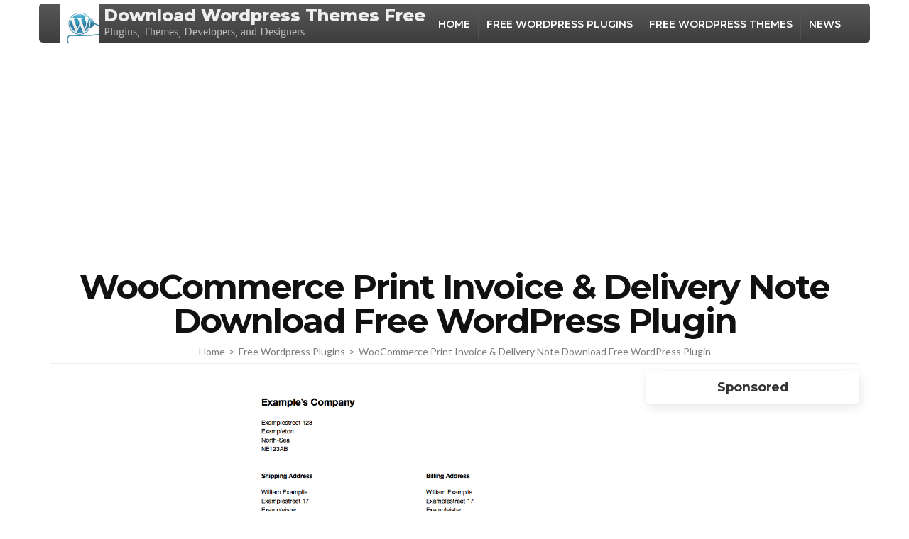

--- FILE ---
content_type: text/html; charset=UTF-8
request_url: https://wpdownloadfree.com/woocommerce-print-invoice-delivery-note-download-free-wordpress-plugin
body_size: 27150
content:
    <!DOCTYPE html>
    <html lang="en-US" prefix="og: https://ogp.me/ns#">
    <head itemscope itemtype="http://schema.org/WebSite">
	    <meta charset="UTF-8">
    <meta name="viewport" content="width=device-width, initial-scale=1">
    <link rel="profile" href="https://gmpg.org/xfn/11">
    
<!-- Search Engine Optimization by Rank Math - https://rankmath.com/ -->
<title>WooCommerce Print Invoice &amp; Delivery Note Download Free Wordpress Plugin 【2022】✅</title>
<meta name="description" content="Download and Install WooCommerce Print Invoice &amp; Delivery Note for your WP site. This Plugin is tagged as &quot;delivery,delivery note,Packing Slip,pdf"/>
<meta name="robots" content="follow, index, max-snippet:-1, max-video-preview:-1, max-image-preview:large"/>
<link rel="canonical" href="https://wpdownloadfree.com/woocommerce-print-invoice-delivery-note-download-free-wordpress-plugin" />
<meta property="og:locale" content="en_US" />
<meta property="og:type" content="article" />
<meta property="og:title" content="WooCommerce Print Invoice &amp; Delivery Note Download Free Wordpress Plugin 【2022】✅" />
<meta property="og:description" content="Download and Install WooCommerce Print Invoice &amp; Delivery Note for your WP site. This Plugin is tagged as &quot;delivery,delivery note,Packing Slip,pdf" />
<meta property="og:url" content="https://wpdownloadfree.com/woocommerce-print-invoice-delivery-note-download-free-wordpress-plugin" />
<meta property="og:site_name" content="Download Wordpress Themes Free" />
<meta property="article:publisher" content="https://www.facebook.com/DownloadWordpress" />
<meta property="article:tag" content="delivery" />
<meta property="article:tag" content="delivery note" />
<meta property="article:tag" content="download WooCommerce Print Invoice &amp; Delivery Note" />
<meta property="article:tag" content="free WooCommerce Print Invoice &amp; Delivery Note" />
<meta property="article:tag" content="get WooCommerce Print Invoice &amp; Delivery Note" />
<meta property="article:tag" content="how to download WooCommerce Print Invoice &amp; Delivery Note" />
<meta property="article:tag" content="install WooCommerce Print Invoice &amp; Delivery Note" />
<meta property="article:tag" content="Packing Slip" />
<meta property="article:tag" content="pdf invoice" />
<meta property="article:tag" content="shipping" />
<meta property="article:tag" content="WooCommerce Print Invoice &amp; Delivery Note 2019" />
<meta property="article:tag" content="WooCommerce Print Invoice &amp; Delivery Note free" />
<meta property="article:tag" content="WooCommerce Print Invoice &amp; Delivery Note pro" />
<meta property="article:section" content="Free Wordpress Plugins" />
<meta property="og:image" content="https://wpdownloadfree.com/wp-content/uploads/2019/05/WooCommerce-Print-Invoice-Delivery-Note-4.4.3-1.jpg.png" />
<meta property="og:image:secure_url" content="https://wpdownloadfree.com/wp-content/uploads/2019/05/WooCommerce-Print-Invoice-Delivery-Note-4.4.3-1.jpg.png" />
<meta property="og:image:width" content="940" />
<meta property="og:image:height" content="1275" />
<meta property="og:image:alt" content="WooCommerce Print Invoice &#038; Delivery Note Download Free WordPress Plugin" />
<meta property="og:image:type" content="image/png" />
<meta property="article:published_time" content="2019-05-19T22:52:06+00:00" />
<meta name="twitter:card" content="summary_large_image" />
<meta name="twitter:title" content="WooCommerce Print Invoice &amp; Delivery Note Download Free Wordpress Plugin 【2022】✅" />
<meta name="twitter:description" content="Download and Install WooCommerce Print Invoice &amp; Delivery Note for your WP site. This Plugin is tagged as &quot;delivery,delivery note,Packing Slip,pdf" />
<meta name="twitter:site" content="@rankyweb" />
<meta name="twitter:creator" content="@rankyweb" />
<meta name="twitter:image" content="https://wpdownloadfree.com/wp-content/uploads/2019/05/WooCommerce-Print-Invoice-Delivery-Note-4.4.3-1.jpg.png" />
<meta name="twitter:label1" content="Written by" />
<meta name="twitter:data1" content="Wordpress Fan" />
<meta name="twitter:label2" content="Time to read" />
<meta name="twitter:data2" content="1 minute" />
<script type="application/ld+json" class="rank-math-schema">{"@context":"https://schema.org","@graph":[{"@type":"Organization","@id":"https://wpdownloadfree.com/#organization","name":"WPdownloadfree.com","url":"https://wpdownloadfree.com","sameAs":["https://www.facebook.com/DownloadWordpress","https://twitter.com/rankyweb"],"logo":{"@type":"ImageObject","@id":"https://wpdownloadfree.com/#logo","url":"https://wpdownloadfree.com/wp-content/uploads/2019/12/cropped-wordpress-plugin.jpg","contentUrl":"https://wpdownloadfree.com/wp-content/uploads/2019/12/cropped-wordpress-plugin.jpg","caption":"WPdownloadfree.com","inLanguage":"en-US","width":"400","height":"417"}},{"@type":"WebSite","@id":"https://wpdownloadfree.com/#website","url":"https://wpdownloadfree.com","name":"WPdownloadfree.com","publisher":{"@id":"https://wpdownloadfree.com/#organization"},"inLanguage":"en-US"},{"@type":"ImageObject","@id":"https://wpdownloadfree.com/wp-content/uploads/2019/05/WooCommerce-Print-Invoice-Delivery-Note-4.4.3-1.jpg.png","url":"https://wpdownloadfree.com/wp-content/uploads/2019/05/WooCommerce-Print-Invoice-Delivery-Note-4.4.3-1.jpg.png","width":"940","height":"1275","inLanguage":"en-US"},{"@type":"BreadcrumbList","@id":"https://wpdownloadfree.com/woocommerce-print-invoice-delivery-note-download-free-wordpress-plugin#breadcrumb","itemListElement":[{"@type":"ListItem","position":"1","item":{"@id":"https://wpdownloadfree.com","name":"Home"}},{"@type":"ListItem","position":"2","item":{"@id":"https://wpdownloadfree.com/woocommerce-print-invoice-delivery-note-download-free-wordpress-plugin","name":"WooCommerce Print Invoice &#038; Delivery Note Download Free WordPress Plugin"}}]},{"@type":"WebPage","@id":"https://wpdownloadfree.com/woocommerce-print-invoice-delivery-note-download-free-wordpress-plugin#webpage","url":"https://wpdownloadfree.com/woocommerce-print-invoice-delivery-note-download-free-wordpress-plugin","name":"WooCommerce Print Invoice &amp; Delivery Note Download Free Wordpress Plugin \u30102022\u3011\u2705","datePublished":"2019-05-19T22:52:06+00:00","dateModified":"2019-05-19T22:52:06+00:00","isPartOf":{"@id":"https://wpdownloadfree.com/#website"},"primaryImageOfPage":{"@id":"https://wpdownloadfree.com/wp-content/uploads/2019/05/WooCommerce-Print-Invoice-Delivery-Note-4.4.3-1.jpg.png"},"inLanguage":"en-US","breadcrumb":{"@id":"https://wpdownloadfree.com/woocommerce-print-invoice-delivery-note-download-free-wordpress-plugin#breadcrumb"}},{"@type":"Person","@id":"https://wpdownloadfree.com/author/wordpress-fan","name":"Wordpress Fan","url":"https://wpdownloadfree.com/author/wordpress-fan","image":{"@type":"ImageObject","@id":"https://secure.gravatar.com/avatar/d0fd2629daacb9947ca2cc71300b0696?s=96&amp;d=mm&amp;r=g","url":"https://secure.gravatar.com/avatar/d0fd2629daacb9947ca2cc71300b0696?s=96&amp;d=mm&amp;r=g","caption":"Wordpress Fan","inLanguage":"en-US"},"worksFor":{"@id":"https://wpdownloadfree.com/#organization"}},{"@type":"BlogPosting","headline":"WooCommerce Print Invoice &amp; Delivery Note Download Free Wordpress Plugin \u30102022\u3011\u2705","datePublished":"2019-05-19T22:52:06+00:00","dateModified":"2019-05-19T22:52:06+00:00","author":{"@id":"https://wpdownloadfree.com/author/wordpress-fan","name":"Wordpress Fan"},"publisher":{"@id":"https://wpdownloadfree.com/#organization"},"description":"Download and Install WooCommerce Print Invoice &amp; Delivery Note for your WP site. This Plugin is tagged as &quot;delivery,delivery note,Packing Slip,pdf","name":"WooCommerce Print Invoice &amp; Delivery Note Download Free Wordpress Plugin \u30102022\u3011\u2705","@id":"https://wpdownloadfree.com/woocommerce-print-invoice-delivery-note-download-free-wordpress-plugin#richSnippet","isPartOf":{"@id":"https://wpdownloadfree.com/woocommerce-print-invoice-delivery-note-download-free-wordpress-plugin#webpage"},"image":{"@id":"https://wpdownloadfree.com/wp-content/uploads/2019/05/WooCommerce-Print-Invoice-Delivery-Note-4.4.3-1.jpg.png"},"inLanguage":"en-US","mainEntityOfPage":{"@id":"https://wpdownloadfree.com/woocommerce-print-invoice-delivery-note-download-free-wordpress-plugin#webpage"}}]}</script>
<!-- /Rank Math WordPress SEO plugin -->

<link rel='dns-prefetch' href='//fonts.googleapis.com' />
<link rel="alternate" type="application/rss+xml" title="Download Wordpress Themes Free &raquo; Feed" href="https://wpdownloadfree.com/feed" />
<link rel="alternate" type="application/rss+xml" title="Download Wordpress Themes Free &raquo; Comments Feed" href="https://wpdownloadfree.com/comments/feed" />
<link rel="alternate" type="application/rss+xml" title="Download Wordpress Themes Free &raquo; WooCommerce Print Invoice &#038; Delivery Note Download Free WordPress Plugin Comments Feed" href="https://wpdownloadfree.com/woocommerce-print-invoice-delivery-note-download-free-wordpress-plugin/feed" />
<style type="text/css">
img.wp-smiley,
img.emoji {
	display: inline !important;
	border: none !important;
	box-shadow: none !important;
	height: 1em !important;
	width: 1em !important;
	margin: 0 0.07em !important;
	vertical-align: -0.1em !important;
	background: none !important;
	padding: 0 !important;
}
</style>
	<link rel='stylesheet' id='wp-block-library-css' href='https://wpdownloadfree.com/wp-includes/css/dist/block-library/style.min.css?ver=6.3.7' type='text/css' media='all' />
<style id='classic-theme-styles-inline-css' type='text/css'>
/*! This file is auto-generated */
.wp-block-button__link{color:#fff;background-color:#32373c;border-radius:9999px;box-shadow:none;text-decoration:none;padding:calc(.667em + 2px) calc(1.333em + 2px);font-size:1.125em}.wp-block-file__button{background:#32373c;color:#fff;text-decoration:none}
</style>
<style id='global-styles-inline-css' type='text/css'>
body{--wp--preset--color--black: #000000;--wp--preset--color--cyan-bluish-gray: #abb8c3;--wp--preset--color--white: #ffffff;--wp--preset--color--pale-pink: #f78da7;--wp--preset--color--vivid-red: #cf2e2e;--wp--preset--color--luminous-vivid-orange: #ff6900;--wp--preset--color--luminous-vivid-amber: #fcb900;--wp--preset--color--light-green-cyan: #7bdcb5;--wp--preset--color--vivid-green-cyan: #00d084;--wp--preset--color--pale-cyan-blue: #8ed1fc;--wp--preset--color--vivid-cyan-blue: #0693e3;--wp--preset--color--vivid-purple: #9b51e0;--wp--preset--gradient--vivid-cyan-blue-to-vivid-purple: linear-gradient(135deg,rgba(6,147,227,1) 0%,rgb(155,81,224) 100%);--wp--preset--gradient--light-green-cyan-to-vivid-green-cyan: linear-gradient(135deg,rgb(122,220,180) 0%,rgb(0,208,130) 100%);--wp--preset--gradient--luminous-vivid-amber-to-luminous-vivid-orange: linear-gradient(135deg,rgba(252,185,0,1) 0%,rgba(255,105,0,1) 100%);--wp--preset--gradient--luminous-vivid-orange-to-vivid-red: linear-gradient(135deg,rgba(255,105,0,1) 0%,rgb(207,46,46) 100%);--wp--preset--gradient--very-light-gray-to-cyan-bluish-gray: linear-gradient(135deg,rgb(238,238,238) 0%,rgb(169,184,195) 100%);--wp--preset--gradient--cool-to-warm-spectrum: linear-gradient(135deg,rgb(74,234,220) 0%,rgb(151,120,209) 20%,rgb(207,42,186) 40%,rgb(238,44,130) 60%,rgb(251,105,98) 80%,rgb(254,248,76) 100%);--wp--preset--gradient--blush-light-purple: linear-gradient(135deg,rgb(255,206,236) 0%,rgb(152,150,240) 100%);--wp--preset--gradient--blush-bordeaux: linear-gradient(135deg,rgb(254,205,165) 0%,rgb(254,45,45) 50%,rgb(107,0,62) 100%);--wp--preset--gradient--luminous-dusk: linear-gradient(135deg,rgb(255,203,112) 0%,rgb(199,81,192) 50%,rgb(65,88,208) 100%);--wp--preset--gradient--pale-ocean: linear-gradient(135deg,rgb(255,245,203) 0%,rgb(182,227,212) 50%,rgb(51,167,181) 100%);--wp--preset--gradient--electric-grass: linear-gradient(135deg,rgb(202,248,128) 0%,rgb(113,206,126) 100%);--wp--preset--gradient--midnight: linear-gradient(135deg,rgb(2,3,129) 0%,rgb(40,116,252) 100%);--wp--preset--font-size--small: 13px;--wp--preset--font-size--medium: 20px;--wp--preset--font-size--large: 36px;--wp--preset--font-size--x-large: 42px;--wp--preset--spacing--20: 0.44rem;--wp--preset--spacing--30: 0.67rem;--wp--preset--spacing--40: 1rem;--wp--preset--spacing--50: 1.5rem;--wp--preset--spacing--60: 2.25rem;--wp--preset--spacing--70: 3.38rem;--wp--preset--spacing--80: 5.06rem;--wp--preset--shadow--natural: 6px 6px 9px rgba(0, 0, 0, 0.2);--wp--preset--shadow--deep: 12px 12px 50px rgba(0, 0, 0, 0.4);--wp--preset--shadow--sharp: 6px 6px 0px rgba(0, 0, 0, 0.2);--wp--preset--shadow--outlined: 6px 6px 0px -3px rgba(255, 255, 255, 1), 6px 6px rgba(0, 0, 0, 1);--wp--preset--shadow--crisp: 6px 6px 0px rgba(0, 0, 0, 1);}:where(.is-layout-flex){gap: 0.5em;}:where(.is-layout-grid){gap: 0.5em;}body .is-layout-flow > .alignleft{float: left;margin-inline-start: 0;margin-inline-end: 2em;}body .is-layout-flow > .alignright{float: right;margin-inline-start: 2em;margin-inline-end: 0;}body .is-layout-flow > .aligncenter{margin-left: auto !important;margin-right: auto !important;}body .is-layout-constrained > .alignleft{float: left;margin-inline-start: 0;margin-inline-end: 2em;}body .is-layout-constrained > .alignright{float: right;margin-inline-start: 2em;margin-inline-end: 0;}body .is-layout-constrained > .aligncenter{margin-left: auto !important;margin-right: auto !important;}body .is-layout-constrained > :where(:not(.alignleft):not(.alignright):not(.alignfull)){max-width: var(--wp--style--global--content-size);margin-left: auto !important;margin-right: auto !important;}body .is-layout-constrained > .alignwide{max-width: var(--wp--style--global--wide-size);}body .is-layout-flex{display: flex;}body .is-layout-flex{flex-wrap: wrap;align-items: center;}body .is-layout-flex > *{margin: 0;}body .is-layout-grid{display: grid;}body .is-layout-grid > *{margin: 0;}:where(.wp-block-columns.is-layout-flex){gap: 2em;}:where(.wp-block-columns.is-layout-grid){gap: 2em;}:where(.wp-block-post-template.is-layout-flex){gap: 1.25em;}:where(.wp-block-post-template.is-layout-grid){gap: 1.25em;}.has-black-color{color: var(--wp--preset--color--black) !important;}.has-cyan-bluish-gray-color{color: var(--wp--preset--color--cyan-bluish-gray) !important;}.has-white-color{color: var(--wp--preset--color--white) !important;}.has-pale-pink-color{color: var(--wp--preset--color--pale-pink) !important;}.has-vivid-red-color{color: var(--wp--preset--color--vivid-red) !important;}.has-luminous-vivid-orange-color{color: var(--wp--preset--color--luminous-vivid-orange) !important;}.has-luminous-vivid-amber-color{color: var(--wp--preset--color--luminous-vivid-amber) !important;}.has-light-green-cyan-color{color: var(--wp--preset--color--light-green-cyan) !important;}.has-vivid-green-cyan-color{color: var(--wp--preset--color--vivid-green-cyan) !important;}.has-pale-cyan-blue-color{color: var(--wp--preset--color--pale-cyan-blue) !important;}.has-vivid-cyan-blue-color{color: var(--wp--preset--color--vivid-cyan-blue) !important;}.has-vivid-purple-color{color: var(--wp--preset--color--vivid-purple) !important;}.has-black-background-color{background-color: var(--wp--preset--color--black) !important;}.has-cyan-bluish-gray-background-color{background-color: var(--wp--preset--color--cyan-bluish-gray) !important;}.has-white-background-color{background-color: var(--wp--preset--color--white) !important;}.has-pale-pink-background-color{background-color: var(--wp--preset--color--pale-pink) !important;}.has-vivid-red-background-color{background-color: var(--wp--preset--color--vivid-red) !important;}.has-luminous-vivid-orange-background-color{background-color: var(--wp--preset--color--luminous-vivid-orange) !important;}.has-luminous-vivid-amber-background-color{background-color: var(--wp--preset--color--luminous-vivid-amber) !important;}.has-light-green-cyan-background-color{background-color: var(--wp--preset--color--light-green-cyan) !important;}.has-vivid-green-cyan-background-color{background-color: var(--wp--preset--color--vivid-green-cyan) !important;}.has-pale-cyan-blue-background-color{background-color: var(--wp--preset--color--pale-cyan-blue) !important;}.has-vivid-cyan-blue-background-color{background-color: var(--wp--preset--color--vivid-cyan-blue) !important;}.has-vivid-purple-background-color{background-color: var(--wp--preset--color--vivid-purple) !important;}.has-black-border-color{border-color: var(--wp--preset--color--black) !important;}.has-cyan-bluish-gray-border-color{border-color: var(--wp--preset--color--cyan-bluish-gray) !important;}.has-white-border-color{border-color: var(--wp--preset--color--white) !important;}.has-pale-pink-border-color{border-color: var(--wp--preset--color--pale-pink) !important;}.has-vivid-red-border-color{border-color: var(--wp--preset--color--vivid-red) !important;}.has-luminous-vivid-orange-border-color{border-color: var(--wp--preset--color--luminous-vivid-orange) !important;}.has-luminous-vivid-amber-border-color{border-color: var(--wp--preset--color--luminous-vivid-amber) !important;}.has-light-green-cyan-border-color{border-color: var(--wp--preset--color--light-green-cyan) !important;}.has-vivid-green-cyan-border-color{border-color: var(--wp--preset--color--vivid-green-cyan) !important;}.has-pale-cyan-blue-border-color{border-color: var(--wp--preset--color--pale-cyan-blue) !important;}.has-vivid-cyan-blue-border-color{border-color: var(--wp--preset--color--vivid-cyan-blue) !important;}.has-vivid-purple-border-color{border-color: var(--wp--preset--color--vivid-purple) !important;}.has-vivid-cyan-blue-to-vivid-purple-gradient-background{background: var(--wp--preset--gradient--vivid-cyan-blue-to-vivid-purple) !important;}.has-light-green-cyan-to-vivid-green-cyan-gradient-background{background: var(--wp--preset--gradient--light-green-cyan-to-vivid-green-cyan) !important;}.has-luminous-vivid-amber-to-luminous-vivid-orange-gradient-background{background: var(--wp--preset--gradient--luminous-vivid-amber-to-luminous-vivid-orange) !important;}.has-luminous-vivid-orange-to-vivid-red-gradient-background{background: var(--wp--preset--gradient--luminous-vivid-orange-to-vivid-red) !important;}.has-very-light-gray-to-cyan-bluish-gray-gradient-background{background: var(--wp--preset--gradient--very-light-gray-to-cyan-bluish-gray) !important;}.has-cool-to-warm-spectrum-gradient-background{background: var(--wp--preset--gradient--cool-to-warm-spectrum) !important;}.has-blush-light-purple-gradient-background{background: var(--wp--preset--gradient--blush-light-purple) !important;}.has-blush-bordeaux-gradient-background{background: var(--wp--preset--gradient--blush-bordeaux) !important;}.has-luminous-dusk-gradient-background{background: var(--wp--preset--gradient--luminous-dusk) !important;}.has-pale-ocean-gradient-background{background: var(--wp--preset--gradient--pale-ocean) !important;}.has-electric-grass-gradient-background{background: var(--wp--preset--gradient--electric-grass) !important;}.has-midnight-gradient-background{background: var(--wp--preset--gradient--midnight) !important;}.has-small-font-size{font-size: var(--wp--preset--font-size--small) !important;}.has-medium-font-size{font-size: var(--wp--preset--font-size--medium) !important;}.has-large-font-size{font-size: var(--wp--preset--font-size--large) !important;}.has-x-large-font-size{font-size: var(--wp--preset--font-size--x-large) !important;}
.wp-block-navigation a:where(:not(.wp-element-button)){color: inherit;}
:where(.wp-block-post-template.is-layout-flex){gap: 1.25em;}:where(.wp-block-post-template.is-layout-grid){gap: 1.25em;}
:where(.wp-block-columns.is-layout-flex){gap: 2em;}:where(.wp-block-columns.is-layout-grid){gap: 2em;}
.wp-block-pullquote{font-size: 1.5em;line-height: 1.6;}
</style>
<link rel='stylesheet' id='wp-postratings-css' href='https://wpdownloadfree.com/wp-content/plugins/wp-postratings/css/postratings-css.css?ver=1.87' type='text/css' media='all' />
<link rel='stylesheet' id='wordpress-popular-posts-css-css' href='https://wpdownloadfree.com/wp-content/plugins/wordpress-popular-posts/assets/css/wpp.css?ver=6.3.2' type='text/css' media='all' />
<link rel='stylesheet' id='animate-css' href='https://wpdownloadfree.com/wp-content/themes/download/css/animate.min.css?ver=3.5.2' type='text/css' media='all' />
<link rel='stylesheet' id='chld_thm_cfg_parent-css' href='https://wpdownloadfree.com/wp-content/themes/download/style.css?ver=6.3.7' type='text/css' media='all' />
<link rel='stylesheet' id='download-google-fonts-css' href='https://fonts.googleapis.com/css?family=Lato%3A100%2C100i%2C300%2C300i%2C400%2C400i%2C700%2C700i%2C900%2C900i%7CMontserrat%3A100%2C100i%2C200%2C200i%2C300%2C300i%2C400%2C400i%2C500%2C500i%2C600%2C600i%2C700%2C700i%2C800%2C800i%2C900%2C900i%7CPT%2BSerif%3A400%2C400i%2C700%2C700i&#038;subset=latin%2Clatin-ext' type='text/css' media='all' />
<link rel='stylesheet' id='download-style-css' href='https://wpdownloadfree.com/wp-content/themes/download-child/style.css?ver=1.1.4.1559571412' type='text/css' media='all' />
<script type='text/javascript' src='https://wpdownloadfree.com/wp-includes/js/jquery/jquery.min.js?ver=3.7.0' id='jquery-core-js'></script>
<script type='text/javascript' src='https://wpdownloadfree.com/wp-includes/js/jquery/jquery-migrate.min.js?ver=3.4.1' id='jquery-migrate-js'></script>
<script id="wpp-json" type="application/json">
{"sampling_active":0,"sampling_rate":100,"ajax_url":"https:\/\/wpdownloadfree.com\/wp-json\/wordpress-popular-posts\/v1\/popular-posts","api_url":"https:\/\/wpdownloadfree.com\/wp-json\/wordpress-popular-posts","ID":1897,"token":"978e35f77c","lang":0,"debug":0}
</script>
<script type='text/javascript' src='https://wpdownloadfree.com/wp-content/plugins/wordpress-popular-posts/assets/js/wpp.min.js?ver=6.3.2' id='wpp-js-js'></script>
<link rel="https://api.w.org/" href="https://wpdownloadfree.com/wp-json/" /><link rel="alternate" type="application/json" href="https://wpdownloadfree.com/wp-json/wp/v2/posts/1897" /><link rel="EditURI" type="application/rsd+xml" title="RSD" href="https://wpdownloadfree.com/xmlrpc.php?rsd" />
<meta name="generator" content="WordPress 6.3.7" />
<link rel='shortlink' href='https://wpdownloadfree.com/?p=1897' />
<link rel="alternate" type="application/json+oembed" href="https://wpdownloadfree.com/wp-json/oembed/1.0/embed?url=https%3A%2F%2Fwpdownloadfree.com%2Fwoocommerce-print-invoice-delivery-note-download-free-wordpress-plugin" />
<link rel="alternate" type="text/xml+oembed" href="https://wpdownloadfree.com/wp-json/oembed/1.0/embed?url=https%3A%2F%2Fwpdownloadfree.com%2Fwoocommerce-print-invoice-delivery-note-download-free-wordpress-plugin&#038;format=xml" />
<!-- Global site tag (gtag.js) - Google Analytics -->
<script async src="https://www.googletagmanager.com/gtag/js?id=UA-113159716-40"></script>
<script>
  window.dataLayer = window.dataLayer || [];
  function gtag(){dataLayer.push(arguments);}
  gtag('js', new Date());

  gtag('config', 'UA-113159716-40');
</script>
<script>
  (adsbygoogle = window.adsbygoogle || []).push({
    google_ad_client: "ca-pub-7378135527393073",
    enable_page_level_ads: true
  });
</script>
            <style id="wpp-loading-animation-styles">@-webkit-keyframes bgslide{from{background-position-x:0}to{background-position-x:-200%}}@keyframes bgslide{from{background-position-x:0}to{background-position-x:-200%}}.wpp-widget-placeholder,.wpp-widget-block-placeholder,.wpp-shortcode-placeholder{margin:0 auto;width:60px;height:3px;background:#dd3737;background:linear-gradient(90deg,#dd3737 0%,#571313 10%,#dd3737 100%);background-size:200% auto;border-radius:3px;-webkit-animation:bgslide 1s infinite linear;animation:bgslide 1s infinite linear}</style>
            <link rel="pingback" href="https://wpdownloadfree.com/xmlrpc.php"><script type="application/ld+json">
{
    "@context": "http://schema.org",
    "@type": "BlogPosting",
    "mainEntityOfPage": {
        "@type": "WebPage",
        "@id": "https://wpdownloadfree.com/woocommerce-print-invoice-delivery-note-download-free-wordpress-plugin"
    },
    "headline": "WooCommerce Print Invoice &#038; Delivery Note Download Free WordPress Plugin",
    "image": {
        "@type": "ImageObject",
        "url": "https://wpdownloadfree.com/wp-content/uploads/2019/05/WooCommerce-Print-Invoice-Delivery-Note-4.4.3-1.jpg.png",
        "width": 940,
        "height": 1275
    },
    "datePublished": "2019-05-19T22:52:06+0000",
    "dateModified": "2019-05-19T22:52:06+0000",
    "author": {
        "@type": "Person",
        "name": "Wordpress Fan"
    },
    "publisher": {
        "@type": "Organization",
        "name": "Download Wordpress Themes Free",
        "description": "Plugins, Themes, Developers, and Designers",
        "logo": {
            "@type": "ImageObject",
            "url": "https://wpdownloadfree.com/wp-content/uploads/2019/12/cropped-wordpress-plugin-58x60.jpg",
            "width": 58,
            "height": 60
        }
    },
    "description": "Download and Install WooCommerce Print Invoice & Delivery Note for your WP site. This Plugin is tagged as \"del"
}
</script>
<link rel="icon" href="https://wpdownloadfree.com/wp-content/uploads/2019/12/cropped-wordpress-plugin-1-60x60.jpg" sizes="32x32" />
<link rel="icon" href="https://wpdownloadfree.com/wp-content/uploads/2019/12/cropped-wordpress-plugin-1-300x300.jpg" sizes="192x192" />
<link rel="apple-touch-icon" href="https://wpdownloadfree.com/wp-content/uploads/2019/12/cropped-wordpress-plugin-1-300x300.jpg" />
<meta name="msapplication-TileImage" content="https://wpdownloadfree.com/wp-content/uploads/2019/12/cropped-wordpress-plugin-1-300x300.jpg" />
		<style type="text/css" id="wp-custom-css">
			div.downloadurl {margin-bottom: 30px;}		</style>
		</head>

<body class="post-template-default single single-post postid-1897 single-format-standard wp-custom-logo rightsidebar" itemscope itemtype="http://schema.org/WebPage">
    <div id="page" class="site">
        
    <header id="masthead" class="site-header" itemscope itemtype="http://schema.org/WPHeader">
        		<div class="header-t hide-header-top">
			<div class="container">
				                
				<div id="primary-toggle-button">
					<span></span>
					<span></span>
					<span></span>
				</div>
			</div>
            
			<div class="responsive-menu-holder">
				<div class= "social-networks-holder">
					<div class="container">
											</div>
				</div>
				<div class="container">
					<nav class="main-navigation">
            			<div class="menu-main-menu-container"><ul id="primary-menu" class="menu"><li id="menu-item-3530" class="menu-item menu-item-type-custom menu-item-object-custom menu-item-home menu-item-3530"><a href="https://wpdownloadfree.com/" data-wpel-link="internal">Home</a></li>
<li id="menu-item-3531" class="menu-item menu-item-type-taxonomy menu-item-object-category current-post-ancestor current-menu-parent current-post-parent menu-item-3531"><a href="https://wpdownloadfree.com/free-wordpress-plugins" data-wpel-link="internal">Free WordPress Plugins</a></li>
<li id="menu-item-8840" class="menu-item menu-item-type-taxonomy menu-item-object-category menu-item-8840"><a href="https://wpdownloadfree.com/free-wordpress-themes" data-wpel-link="internal">Free WordPress Themes</a></li>
<li id="menu-item-3532" class="menu-item menu-item-type-taxonomy menu-item-object-category menu-item-3532"><a href="https://wpdownloadfree.com/news" data-wpel-link="internal">News</a></li>
</ul></div>            		</nav><!-- #site-navigation -->
					
                    				</div>
			</div>
		</div>

		<div class="main-header">
			<div class="container">
                                <div class="site-branding logo-with-site-identity" itemscope itemtype="http://schema.org/Organization">
                    <a href="https://wpdownloadfree.com/" class="custom-logo-link" rel="home" data-wpel-link="internal"><img width="400" height="417" src="https://wpdownloadfree.com/wp-content/uploads/2019/12/cropped-wordpress-plugin.jpg" class="custom-logo" alt="Download Wordpress Themes Free" decoding="async" srcset="https://wpdownloadfree.com/wp-content/uploads/2019/12/cropped-wordpress-plugin.jpg 400w, https://wpdownloadfree.com/wp-content/uploads/2019/12/cropped-wordpress-plugin-288x300.jpg 288w, https://wpdownloadfree.com/wp-content/uploads/2019/12/cropped-wordpress-plugin-58x60.jpg 58w" sizes="(max-width: 400px) 100vw, 400px" /></a><div class="text-logo">                                <p class="site-title" itemprop="name"><a href="https://wpdownloadfree.com/" rel="home" itemprop="url" data-wpel-link="internal">Download Wordpress Themes Free</a></p>
                                                            <p class="site-description" itemprop="description">Plugins, Themes, Developers, and Designers</p>
                            </div><!-- .text-logo -->				</div>
				<div class="right">
										<nav id="site-navigation" class="main-navigation" itemscope itemtype="http://schema.org/SiteNavigationElement">
        			<div class="menu-main-menu-container"><ul id="primary-menu" class="menu"><li class="menu-item menu-item-type-custom menu-item-object-custom menu-item-home menu-item-3530"><a href="https://wpdownloadfree.com/" data-wpel-link="internal">Home</a></li>
<li class="menu-item menu-item-type-taxonomy menu-item-object-category current-post-ancestor current-menu-parent current-post-parent menu-item-3531"><a href="https://wpdownloadfree.com/free-wordpress-plugins" data-wpel-link="internal">Free WordPress Plugins</a></li>
<li class="menu-item menu-item-type-taxonomy menu-item-object-category menu-item-8840"><a href="https://wpdownloadfree.com/free-wordpress-themes" data-wpel-link="internal">Free WordPress Themes</a></li>
<li class="menu-item menu-item-type-taxonomy menu-item-object-category menu-item-3532"><a href="https://wpdownloadfree.com/news" data-wpel-link="internal">News</a></li>
</ul></div>        		</nav><!-- #site-navigation -->
				</div>
			</div>
		</div>
	</header>
    <aside id="custom_html-19" class="widget_text widget widget_custom_html"><div class="textwidget custom-html-widget"><div class="homezone head">
<script async src="https://pagead2.googlesyndication.com/pagead/js/adsbygoogle.js"></script>
<!-- resplinks -->
<ins class="adsbygoogle"
     style="display:block"
     data-ad-client="ca-pub-7378135527393073"
     data-ad-slot="5507697931"
     data-ad-format="link"
     data-full-width-responsive="true"></ins>
<script>
     (adsbygoogle = window.adsbygoogle || []).push({});
</script>
</div></div></aside>	<div id="content" class="site-content">
        <div class="container">
        <h1 class="entry-title">WooCommerce Print Invoice &#038; Delivery Note Download Free WordPress Plugin</h1><div class="breadcrumb-wrapper"><div id="crumbs" itemscope itemtype="http://schema.org/BreadcrumbList"><span itemprop="itemListElement" itemscope itemtype="http://schema.org/ListItem"><a itemprop="item" href="https://wpdownloadfree.com" class="home_crumb" data-wpel-link="internal"><span itemprop="name">Home</span></a><meta itemprop="position" content="1" /><span class="separator">&gt;</span></span><span itemprop="itemListElement" itemscope itemtype="http://schema.org/ListItem"><a itemprop="item" href="https://wpdownloadfree.com/free-wordpress-plugins" data-wpel-link="internal"><span itemprop="name">Free Wordpress Plugins</span></a><meta itemprop="position" content="2" /><span class="separator">&gt;</span></span><span class="current" itemprop="itemListElement" itemscope itemtype="http://schema.org/ListItem"><a itemprop="item" href="https://wpdownloadfree.com/woocommerce-print-invoice-delivery-note-download-free-wordpress-plugin" data-wpel-link="internal"><span itemprop="name">WooCommerce Print Invoice &#038; Delivery Note Download Free WordPress Plugin</span></a><meta itemprop="position" content="3" /></span></div></div><!-- .breadcrumb-wrapper --><div class="content-grid">
	<div id="primary" class="content-area">
    	<main id="main" class="site-main">

    	
<article id="post-1897" class="post-1897 post type-post status-publish format-standard has-post-thumbnail hentry category-free-wordpress-plugins tag-delivery tag-delivery-note tag-download-woocommerce-print-invoice-delivery-note tag-free-woocommerce-print-invoice-delivery-note tag-get-woocommerce-print-invoice-delivery-note tag-how-to-download-woocommerce-print-invoice-delivery-note tag-install-woocommerce-print-invoice-delivery-note tag-packing-slip tag-pdf-invoice tag-shipping tag-woocommerce-print-invoice-delivery-note-2019 tag-woocommerce-print-invoice-delivery-note-free tag-woocommerce-print-invoice-delivery-note-pro">
		
	            <div class="post-thumbnail">
                <img width="940" height="1275" src="https://wpdownloadfree.com/wp-content/uploads/2019/05/WooCommerce-Print-Invoice-Delivery-Note-4.4.3-1.jpg.png" class="attachment-rara-business-featured size-rara-business-featured wp-post-image" alt="WooCommerce Print Invoice &amp; Delivery Note Download Free Wordpress Plugin 1" decoding="async" srcset="https://wpdownloadfree.com/wp-content/uploads/2019/05/WooCommerce-Print-Invoice-Delivery-Note-4.4.3-1.jpg.png 940w, https://wpdownloadfree.com/wp-content/uploads/2019/05/WooCommerce-Print-Invoice-Delivery-Note-4.4.3-1.jpg-221x300.png 221w, https://wpdownloadfree.com/wp-content/uploads/2019/05/WooCommerce-Print-Invoice-Delivery-Note-4.4.3-1.jpg-768x1042.png 768w, https://wpdownloadfree.com/wp-content/uploads/2019/05/WooCommerce-Print-Invoice-Delivery-Note-4.4.3-1.jpg-755x1024.png 755w, https://wpdownloadfree.com/wp-content/uploads/2019/05/WooCommerce-Print-Invoice-Delivery-Note-4.4.3-1.jpg-100x136.png 100w, https://wpdownloadfree.com/wp-content/uploads/2019/05/WooCommerce-Print-Invoice-Delivery-Note-4.4.3-1.jpg-150x203.png 150w, https://wpdownloadfree.com/wp-content/uploads/2019/05/WooCommerce-Print-Invoice-Delivery-Note-4.4.3-1.jpg-200x271.png 200w, https://wpdownloadfree.com/wp-content/uploads/2019/05/WooCommerce-Print-Invoice-Delivery-Note-4.4.3-1.jpg-300x407.png 300w, https://wpdownloadfree.com/wp-content/uploads/2019/05/WooCommerce-Print-Invoice-Delivery-Note-4.4.3-1.jpg-450x610.png 450w, https://wpdownloadfree.com/wp-content/uploads/2019/05/WooCommerce-Print-Invoice-Delivery-Note-4.4.3-1.jpg-600x814.png 600w, https://wpdownloadfree.com/wp-content/uploads/2019/05/WooCommerce-Print-Invoice-Delivery-Note-4.4.3-1.jpg-900x1221.png 900w" sizes="(max-width: 940px) 100vw, 940px" title="WooCommerce Print Invoice &amp; Delivery Note Download Free Wordpress Plugin 1">            </div><!-- .post-thumbnail -->
            <header class="entry-header">
				<div class="entry-meta">
			<div class="categories"><a href="https://wpdownloadfree.com/free-wordpress-plugins" rel="category tag" data-wpel-link="internal">Free Wordpress Plugins</a></div><span class="posted-on"> <a href="https://wpdownloadfree.com/woocommerce-print-invoice-delivery-note-download-free-wordpress-plugin" rel="bookmark" data-wpel-link="internal"><time class="entry-date published updated" datetime="2019-05-19T22:52:06+00:00" itemprop="datePublished">May 19, 2019</time><time class="updated" datetime="2019-05-19T22:52:06+00:00" itemprop="dateModified">May 19, 2019</time></a></span><span class="separator">/</span><span class="byline" itemprop="author" itemscope itemtype="https://schema.org/Person">
	    <span itemprop="image"></span><span class="author vcard">
 
		<a class="url fn n" href="https://wpdownloadfree.com/author/wordpress-fan" itemprop="url" data-wpel-link="internal"><span itemprop="name">Wordpress Fan</span></a></span></span>		</div><!-- .entry-meta -->
			</header><!-- .entry-header -->
        <div class="entry-content" itemprop="text">
		<p>Download and Install WooCommerce Print Invoice &#038; Delivery Note for your WP site. This Plugin is tagged as &#8220;delivery,delivery note,Packing Slip,pdf invoice,shipping&#8221; and the Web development team is Tyche Softwares. You can find this file or similar, from most popular wp stores like WordPress.org, Themeforest.net, Codecanyon.net, Creativemarket.com, Mojomarketplace.com &#8230;</p>
<p><span class='dfirst'>How to Download WooCommerce Print Invoice &#038; Delivery Note wp plugin It&#8217;s the time! You can. <strong>Get WooCommerce Print Invoice &#038; Delivery Note 4.4.3</strong> (or higher version) wp plugin created by Tyche Softwares and install it for your own project.. This wordpress plugin 4.4.3 version was updated on 3 months but conceivably there is a newer version available.</span><span class='dsecond'>Why you should buy this plugin?</span> <span class='desctheme'>[&#8216;You can print out invoices and delivery notes for the WooCommerce orders. You can also edit the Company/Shop name, Company/Shop postal address and also add personal notes, conditions/policies (like a refund policy) and a footer imprint.&#8217;]</span> <span class='dthird'>Do you want to install WooCommerce Print Invoice &#038; Delivery Note? Let&#8217;s check out:</span><span class='dthird'></p>
<div id="toc_container" class="no_bullets"><p class="toc_title">Contents</p><ul class="toc_list"><li><span class="toc_number toc_depth_1">1.</span> <a href="#How_to_Install_WooCommerce_Print_Invoice_038_Delivery_Note_WordPress_Plugin">How to Install WooCommerce Print Invoice &#038; Delivery Note WordPress Plugin?</a></li><li><span class="toc_number toc_depth_1">2.</span> <a href="#Installation">Installation</a><ul><li><ul><li><span class="toc_number toc_depth_3">2.0.1.</span> <a href="#Minimum_Requirements">Minimum Requirements</a></li><li><span class="toc_number toc_depth_3">2.0.2.</span> <a href="#Automatic_installation">Automatic installation</a></li><li><span class="toc_number toc_depth_3">2.0.3.</span> <a href="#Manual_installation">Manual installation</a></li></ul></li></ul></li><li><span class="toc_number toc_depth_1">3.</span> <a href="#How_to_Download_WooCommerce_Print_Invoice_038_Delivery_Note_latest_version">How to Download WooCommerce Print Invoice &#038; Delivery Note latest version</a></li></ul></div>
<h2><span id="How_to_Install_WooCommerce_Print_Invoice_038_Delivery_Note_WordPress_Plugin">How to Install WooCommerce Print Invoice &#038; Delivery Note WordPress Plugin?</span></h2>
<p></span> <span class='descplugin'></p>
<h2 id="installation-header"><span id="Installation">Installation</span></h2>
<h4><span id="Minimum_Requirements">Minimum Requirements</span></h4>
<ul>
<li>WooCommerce 2.2 or later</li>
<li>WordPress 4.0 or later</li>
</ul>
<h4><span id="Automatic_installation">Automatic installation</span></h4>
<p>Automatic installation is the easiest option as WordPress handles the file transfers itself and you don’t need to leave your web browser. To do an automatic install of WooCommerce, log in to your WordPress dashboard, navigate to the Plugins menu and click Add New.</p>
<p>In the search field type “WooCommerce Print Invoice” and click Search Plugins. Once you’ve found the plugin you can view details about it such as the the point release, rating and description. Most importantly of course, you can install it by simply clicking “Install Now”.</p>
<h4><span id="Manual_installation">Manual installation</span></h4>
<p>The manual installation method involves downloading the plugin and uploading it to your webserver via your favourite FTP application. The WordPress codex contains <a href="https://codex.wordpress.org/Managing_Plugins#Manual_Plugin_Installation" rel="noopener nofollow external noreferrer" target="_blank" data-wpel-link="external" title="instructions on how to do this here">instructions on how to do this here</a>.</p>
<p></span></p>
<div class="downloadurl">
<h2><span id="How_to_Download_WooCommerce_Print_Invoice_038_Delivery_Note_latest_version">How to Download WooCommerce Print Invoice &#038; Delivery Note latest version</span></h2>
<p><a class="downloadurl" title="Download WooCommerce Print Invoice &#038; Delivery Note" href="https://downloads.wordpress.org/plugin/woocommerce-delivery-notes.zip" target="_blank" rel="noopener noreferrer nofollow external" data-wpel-link="external">Download WooCommerce Print Invoice &#038; Delivery Note</a></p>
</div>
	</div><!-- .entry-content -->
        <footer class="entry-footer">
		<div class="tag"><a href="https://wpdownloadfree.com/tag/delivery" rel="tag" data-wpel-link="internal">delivery</a> <a href="https://wpdownloadfree.com/tag/delivery-note" rel="tag" data-wpel-link="internal">delivery note</a> <a href="https://wpdownloadfree.com/tag/download-woocommerce-print-invoice-delivery-note" rel="tag" data-wpel-link="internal">download WooCommerce Print Invoice &amp; Delivery Note</a> <a href="https://wpdownloadfree.com/tag/free-woocommerce-print-invoice-delivery-note" rel="tag" data-wpel-link="internal">free WooCommerce Print Invoice &amp; Delivery Note</a> <a href="https://wpdownloadfree.com/tag/get-woocommerce-print-invoice-delivery-note" rel="tag" data-wpel-link="internal">get WooCommerce Print Invoice &amp; Delivery Note</a> <a href="https://wpdownloadfree.com/tag/how-to-download-woocommerce-print-invoice-delivery-note" rel="tag" data-wpel-link="internal">how to download WooCommerce Print Invoice &amp; Delivery Note</a> <a href="https://wpdownloadfree.com/tag/install-woocommerce-print-invoice-delivery-note" rel="tag" data-wpel-link="internal">install WooCommerce Print Invoice &amp; Delivery Note</a> <a href="https://wpdownloadfree.com/tag/packing-slip" rel="tag" data-wpel-link="internal">Packing Slip</a> <a href="https://wpdownloadfree.com/tag/pdf-invoice" rel="tag" data-wpel-link="internal">pdf invoice</a> <a href="https://wpdownloadfree.com/tag/shipping" rel="tag" data-wpel-link="internal">shipping</a> <a href="https://wpdownloadfree.com/tag/woocommerce-print-invoice-delivery-note-2019" rel="tag" data-wpel-link="internal">WooCommerce Print Invoice &amp; Delivery Note 2019</a> <a href="https://wpdownloadfree.com/tag/woocommerce-print-invoice-delivery-note-free" rel="tag" data-wpel-link="internal">WooCommerce Print Invoice &amp; Delivery Note free</a> <a href="https://wpdownloadfree.com/tag/woocommerce-print-invoice-delivery-note-pro" rel="tag" data-wpel-link="internal">WooCommerce Print Invoice &amp; Delivery Note pro</a></span>	</footer><!-- .entry-footer -->
    <div id="post-ratings-1897" class="post-ratings" itemscope itemtype="http://schema.org/Article" data-nonce="35e45bff7d"><img id="rating_1897_1" src="https://wpdownloadfree.com/wp-content/plugins/wp-postratings/images/stars_flat_png/rating_off.png" alt="1 Star" title="1 Star" onmouseover="current_rating(1897, 1, '1 Star');" onmouseout="ratings_off(0, 0, 0);" onclick="rate_post();" onkeypress="rate_post();" style="cursor: pointer; border: 0px;" /><img id="rating_1897_2" src="https://wpdownloadfree.com/wp-content/plugins/wp-postratings/images/stars_flat_png/rating_off.png" alt="2 Stars" title="2 Stars" onmouseover="current_rating(1897, 2, '2 Stars');" onmouseout="ratings_off(0, 0, 0);" onclick="rate_post();" onkeypress="rate_post();" style="cursor: pointer; border: 0px;" /><img id="rating_1897_3" src="https://wpdownloadfree.com/wp-content/plugins/wp-postratings/images/stars_flat_png/rating_off.png" alt="3 Stars" title="3 Stars" onmouseover="current_rating(1897, 3, '3 Stars');" onmouseout="ratings_off(0, 0, 0);" onclick="rate_post();" onkeypress="rate_post();" style="cursor: pointer; border: 0px;" /><img id="rating_1897_4" src="https://wpdownloadfree.com/wp-content/plugins/wp-postratings/images/stars_flat_png/rating_off.png" alt="4 Stars" title="4 Stars" onmouseover="current_rating(1897, 4, '4 Stars');" onmouseout="ratings_off(0, 0, 0);" onclick="rate_post();" onkeypress="rate_post();" style="cursor: pointer; border: 0px;" /><img id="rating_1897_5" src="https://wpdownloadfree.com/wp-content/plugins/wp-postratings/images/stars_flat_png/rating_off.png" alt="5 Stars" title="5 Stars" onmouseover="current_rating(1897, 5, '5 Stars');" onmouseout="ratings_off(0, 0, 0);" onclick="rate_post();" onkeypress="rate_post();" style="cursor: pointer; border: 0px;" /> (No Ratings Yet)<br /><span class="post-ratings-text" id="ratings_1897_text"></span><meta itemprop="name" content="WooCommerce Print Invoice &#038; Delivery Note Download Free WordPress Plugin" /><meta itemprop="headline" content="WooCommerce Print Invoice &#038; Delivery Note Download Free WordPress Plugin" /><meta itemprop="description" content="Download and Install WooCommerce Print Invoice &amp; Delivery Note for your WP site. This Plugin is tagged as &quot;delivery,delivery note,Packing Slip,pdf invoice,shipping&quot; and the Web development team is Tyc..." /><meta itemprop="datePublished" content="2019-05-19T22:52:06+00:00" /><meta itemprop="dateModified" content="2019-05-19T22:52:06+00:00" /><meta itemprop="url" content="https://wpdownloadfree.com/woocommerce-print-invoice-delivery-note-download-free-wordpress-plugin" /><meta itemprop="author" content="Wordpress Fan" /><meta itemprop="mainEntityOfPage" content="https://wpdownloadfree.com/woocommerce-print-invoice-delivery-note-download-free-wordpress-plugin" /><div style="display: none;" itemprop="image" itemscope itemtype="https://schema.org/ImageObject"><meta itemprop="url" content="https://wpdownloadfree.com/wp-content/uploads/2019/05/WooCommerce-Print-Invoice-Delivery-Note-4.4.3-1.jpg-200x120.png" /><meta itemprop="width" content="80" /><meta itemprop="height" content="48" /></div><div style="display: none;" itemprop="publisher" itemscope itemtype="https://schema.org/Organization"><meta itemprop="name" content="Download Wordpress Themes Free" /><meta itemprop="url" content="https://wpdownloadfree.com" /><div itemprop="logo" itemscope itemtype="https://schema.org/ImageObject"><meta itemprop="url" content="logo-gestion-eventos.png" /></div></div></div><div id="post-ratings-1897-loading" class="post-ratings-loading"><img src="https://wpdownloadfree.com/wp-content/plugins/wp-postratings/images/loading.gif" width="16" height="16" class="post-ratings-image" />Loading...</div></article><!-- #post-1897 -->

    	</main><!-- #main -->
        
            <div class="author-section">
		<div class="img-holder"></div>
		<div class="text-holder">
			<h3 class="name">Wordpress Fan</h3>
			<p>Yes! i'm a Wordpress Fan. I really love all themes and plugins, and i always looking latest updates and news about WP.</p>
            
		</div>
	</div>
                
            <nav class="navigation post-navigation" role="navigation">
    			<h2 class="screen-reader-text">Post Navigation</h2>
    			<div class="nav-links">
    				<div class="nav-previous"><a href="https://wpdownloadfree.com/wp-paginate-download-free-wordpress-plugin" rel="prev" data-wpel-link="internal">Prev Post<span class="nav-arrow"><i class="fa fa-angle-left"></i></span><span>WP-Paginate Download Free WordPress Plugin</span></a></div><div class="nav-next"><a href="https://wpdownloadfree.com/advanced-woo-search-download-free-wordpress-plugin" rel="next" data-wpel-link="internal">Next Post<span class="nav-arrow"><i class="fa fa-angle-right"></i></span><span>Advanced Woo Search Download Free WordPress Plugin</span></a></div>    			</div>
    		</nav>        
                    <section class="related-post">
    		<h2 class="section-title">You may also like...</h2>    		<div class="grid">
    			                    <div class="col">
    					<a href="https://wpdownloadfree.com/snazzy-maps-download-free-wordpress-plugin" class="post-thumbnail" data-wpel-link="internal">
                        <img width="1200" height="550" src="https://wpdownloadfree.com/wp-content/uploads/2019/05/Snazzy-Maps-1.1.5-1.jpg.png" class="attachment-rara-business-blog size-rara-business-blog wp-post-image" alt="Snazzy Maps Download Free Wordpress Plugin 2" decoding="async" loading="lazy" srcset="https://wpdownloadfree.com/wp-content/uploads/2019/05/Snazzy-Maps-1.1.5-1.jpg.png 1200w, https://wpdownloadfree.com/wp-content/uploads/2019/05/Snazzy-Maps-1.1.5-1.jpg-300x138.png 300w, https://wpdownloadfree.com/wp-content/uploads/2019/05/Snazzy-Maps-1.1.5-1.jpg-768x352.png 768w, https://wpdownloadfree.com/wp-content/uploads/2019/05/Snazzy-Maps-1.1.5-1.jpg-1024x469.png 1024w, https://wpdownloadfree.com/wp-content/uploads/2019/05/Snazzy-Maps-1.1.5-1.jpg-100x46.png 100w, https://wpdownloadfree.com/wp-content/uploads/2019/05/Snazzy-Maps-1.1.5-1.jpg-150x69.png 150w, https://wpdownloadfree.com/wp-content/uploads/2019/05/Snazzy-Maps-1.1.5-1.jpg-200x92.png 200w, https://wpdownloadfree.com/wp-content/uploads/2019/05/Snazzy-Maps-1.1.5-1.jpg-450x206.png 450w, https://wpdownloadfree.com/wp-content/uploads/2019/05/Snazzy-Maps-1.1.5-1.jpg-600x275.png 600w, https://wpdownloadfree.com/wp-content/uploads/2019/05/Snazzy-Maps-1.1.5-1.jpg-900x413.png 900w" sizes="(max-width: 1200px) 100vw, 1200px" title="Snazzy Maps Download Free Wordpress Plugin 2">                        </a>
    					
						<h3 class="entry-title"><a href="https://wpdownloadfree.com/snazzy-maps-download-free-wordpress-plugin" rel="bookmark" data-wpel-link="internal">Snazzy Maps Download Free WordPress Plugin</a></h3>    					
        			</div>
        			                    <div class="col">
    					<a href="https://wpdownloadfree.com/wp-security-audit-log-download-free-wordpress-plugin" class="post-thumbnail" data-wpel-link="internal">
                        <img width="1227" height="787" src="https://wpdownloadfree.com/wp-content/uploads/2019/05/WP-Security-Audit-Log-3.2.4-1.jpg.png" class="attachment-rara-business-blog size-rara-business-blog wp-post-image" alt="WP Security Audit Log Download Free Wordpress Plugin 3" decoding="async" loading="lazy" srcset="https://wpdownloadfree.com/wp-content/uploads/2019/05/WP-Security-Audit-Log-3.2.4-1.jpg.png 1227w, https://wpdownloadfree.com/wp-content/uploads/2019/05/WP-Security-Audit-Log-3.2.4-1.jpg-300x192.png 300w, https://wpdownloadfree.com/wp-content/uploads/2019/05/WP-Security-Audit-Log-3.2.4-1.jpg-768x493.png 768w, https://wpdownloadfree.com/wp-content/uploads/2019/05/WP-Security-Audit-Log-3.2.4-1.jpg-1024x657.png 1024w, https://wpdownloadfree.com/wp-content/uploads/2019/05/WP-Security-Audit-Log-3.2.4-1.jpg-100x64.png 100w, https://wpdownloadfree.com/wp-content/uploads/2019/05/WP-Security-Audit-Log-3.2.4-1.jpg-150x96.png 150w, https://wpdownloadfree.com/wp-content/uploads/2019/05/WP-Security-Audit-Log-3.2.4-1.jpg-200x128.png 200w, https://wpdownloadfree.com/wp-content/uploads/2019/05/WP-Security-Audit-Log-3.2.4-1.jpg-450x289.png 450w, https://wpdownloadfree.com/wp-content/uploads/2019/05/WP-Security-Audit-Log-3.2.4-1.jpg-600x385.png 600w, https://wpdownloadfree.com/wp-content/uploads/2019/05/WP-Security-Audit-Log-3.2.4-1.jpg-900x577.png 900w" sizes="(max-width: 1227px) 100vw, 1227px" title="WP Security Audit Log Download Free Wordpress Plugin 3">                        </a>
    					
						<h3 class="entry-title"><a href="https://wpdownloadfree.com/wp-security-audit-log-download-free-wordpress-plugin" rel="bookmark" data-wpel-link="internal">WP Security Audit Log Download Free WordPress Plugin</a></h3>    					
        			</div>
        			                    <div class="col">
    					<a href="https://wpdownloadfree.com/quotes-collection-download-free-wordpress-plugin" class="post-thumbnail" data-wpel-link="internal">
                        <img width="1280" height="902" src="https://wpdownloadfree.com/wp-content/uploads/2019/05/Quotes-Collection-2.0.10-1.jpg.png" class="attachment-rara-business-blog size-rara-business-blog wp-post-image" alt="Quotes Collection Download Free Wordpress Plugin 4" decoding="async" loading="lazy" srcset="https://wpdownloadfree.com/wp-content/uploads/2019/05/Quotes-Collection-2.0.10-1.jpg.png 1280w, https://wpdownloadfree.com/wp-content/uploads/2019/05/Quotes-Collection-2.0.10-1.jpg-300x211.png 300w, https://wpdownloadfree.com/wp-content/uploads/2019/05/Quotes-Collection-2.0.10-1.jpg-894x630.png 894w, https://wpdownloadfree.com/wp-content/uploads/2019/05/Quotes-Collection-2.0.10-1.jpg-768x541.png 768w, https://wpdownloadfree.com/wp-content/uploads/2019/05/Quotes-Collection-2.0.10-1.jpg-85x60.png 85w" sizes="(max-width: 1280px) 100vw, 1280px" title="Quotes Collection Download Free Wordpress Plugin 4">                        </a>
    					
						<h3 class="entry-title"><a href="https://wpdownloadfree.com/quotes-collection-download-free-wordpress-plugin" rel="bookmark" data-wpel-link="internal">Quotes Collection Download Free WordPress Plugin</a></h3>    					
        			</div>
        			                    <div class="col">
    					<a href="https://wpdownloadfree.com/search-regex-download-free-wordpress-plugin" class="post-thumbnail" data-wpel-link="internal">
                        <img width="450" height="141" src="https://wpdownloadfree.com/wp-content/uploads/2019/05/Search-Regex-1.4.16-1.jpg.png" class="attachment-rara-business-blog size-rara-business-blog wp-post-image" alt="Search Regex Download Free Wordpress Plugin 5" decoding="async" loading="lazy" srcset="https://wpdownloadfree.com/wp-content/uploads/2019/05/Search-Regex-1.4.16-1.jpg.png 450w, https://wpdownloadfree.com/wp-content/uploads/2019/05/Search-Regex-1.4.16-1.jpg-300x94.png 300w, https://wpdownloadfree.com/wp-content/uploads/2019/05/Search-Regex-1.4.16-1.jpg-100x31.png 100w, https://wpdownloadfree.com/wp-content/uploads/2019/05/Search-Regex-1.4.16-1.jpg-150x47.png 150w, https://wpdownloadfree.com/wp-content/uploads/2019/05/Search-Regex-1.4.16-1.jpg-200x63.png 200w" sizes="(max-width: 450px) 100vw, 450px" title="Search Regex Download Free Wordpress Plugin 5">                        </a>
    					
						<h3 class="entry-title"><a href="https://wpdownloadfree.com/search-regex-download-free-wordpress-plugin" rel="bookmark" data-wpel-link="internal">Search Regex Download Free WordPress Plugin</a></h3>    					
        			</div>
        			    		</div>
    	</section>
        
<div id="comments" class="comments-area">

	    
    <div class="comments-area">
        	<div id="respond" class="comment-respond">
		<h3 id="reply-title" class="comment-reply-title">Leave a Reply <small><a rel="nofollow" id="cancel-comment-reply-link" href="/woocommerce-print-invoice-delivery-note-download-free-wordpress-plugin#respond" style="display:none;" data-wpel-link="internal">Cancel reply</a></small></h3><form action="https://wpdownloadfree.com/wp-comments-post.php" method="post" id="commentform" class="comment-form"><p class="comment-notes"><span id="email-notes">Your email address will not be published.</span> <span class="required-field-message">Required fields are marked <span class="required">*</span></span></p><p class="comment-form-comment"><label for="comment">Comment</label><textarea id="comment" name="comment" placeholder="Comment" cols="45" rows="5" aria-required="true"></textarea></p><p class="comment-form-author"><label for="author">Name<span class="required">*</span></label><input id="author" name="author" placeholder="Name*" type="text" value="" size="30" aria-required='true' /></p>
<p class="comment-form-email"><label for="email">Email<span class="required">*</span></label><input id="email" name="email" placeholder="Email*" type="text" value="" size="30" aria-required='true' /></p>
<p class="comment-form-url"><label for="url">Website</label><input id="url" name="url" placeholder="Website" type="text" value="" size="30" /></p>
<p class="comment-form-cookies-consent"><input id="wp-comment-cookies-consent" name="wp-comment-cookies-consent" type="checkbox" value="yes" /> <label for="wp-comment-cookies-consent">Save my name, email, and website in this browser for the next time I comment.</label></p>
<p class="form-submit"><input name="submit" type="submit" id="submit" class="submit" value="Post Comment" /> <input type='hidden' name='comment_post_ID' value='1897' id='comment_post_ID' />
<input type='hidden' name='comment_parent' id='comment_parent' value='0' />
</p><p style="display: none;"><input type="hidden" id="akismet_comment_nonce" name="akismet_comment_nonce" value="6e9cbff304" /></p><p style="display: none !important;"><label>&#916;<textarea name="ak_hp_textarea" cols="45" rows="8" maxlength="100"></textarea></label><input type="hidden" id="ak_js_1" name="ak_js" value="156"/><script>document.getElementById( "ak_js_1" ).setAttribute( "value", ( new Date() ).getTime() );</script></p></form>	</div><!-- #respond -->
	    </div>

</div><!-- #comments -->
        
	</div><!-- #primary -->


<aside id="secondary" class="widget-area" itemscope itemtype="http://schema.org/WPSideBar">
	<section id="custom_html-20" class="widget_text widget widget_custom_html"><h2 class="widget-title" itemprop="name">Sponsored</h2><div class="textwidget custom-html-widget"><script async src="https://pagead2.googlesyndication.com/pagead/js/adsbygoogle.js"></script><!-- 300image --><ins class="adsbygoogle"
     style="display:inline-block;width:300px;height:250px"
     data-ad-client="ca-pub-7378135527393073"
     data-ad-slot="6177288334"></ins>
<script>
     (adsbygoogle = window.adsbygoogle || []).push({});
</script></div></section><section id="calendar-2" class="widget widget_calendar"><h2 class="widget-title" itemprop="name">Calendar</h2><div id="calendar_wrap" class="calendar_wrap"><table id="wp-calendar" class="wp-calendar-table">
	<caption>January 2026</caption>
	<thead>
	<tr>
		<th scope="col" title="Monday">M</th>
		<th scope="col" title="Tuesday">T</th>
		<th scope="col" title="Wednesday">W</th>
		<th scope="col" title="Thursday">T</th>
		<th scope="col" title="Friday">F</th>
		<th scope="col" title="Saturday">S</th>
		<th scope="col" title="Sunday">S</th>
	</tr>
	</thead>
	<tbody>
	<tr>
		<td colspan="3" class="pad">&nbsp;</td><td>1</td><td>2</td><td>3</td><td>4</td>
	</tr>
	<tr>
		<td>5</td><td>6</td><td>7</td><td>8</td><td>9</td><td>10</td><td>11</td>
	</tr>
	<tr>
		<td>12</td><td>13</td><td>14</td><td>15</td><td>16</td><td>17</td><td>18</td>
	</tr>
	<tr>
		<td>19</td><td id="today">20</td><td>21</td><td>22</td><td>23</td><td>24</td><td>25</td>
	</tr>
	<tr>
		<td>26</td><td>27</td><td>28</td><td>29</td><td>30</td><td>31</td>
		<td class="pad" colspan="1">&nbsp;</td>
	</tr>
	</tbody>
	</table><nav aria-label="Previous and next months" class="wp-calendar-nav">
		<span class="wp-calendar-nav-prev"><a href="https://wpdownloadfree.com/2020/04" data-wpel-link="internal">&laquo; Apr</a></span>
		<span class="pad">&nbsp;</span>
		<span class="wp-calendar-nav-next">&nbsp;</span>
	</nav></div></section><section id="recent-search-terms" class="widget widget_recent_terms"><h2 class="widget-title" itemprop="name">Whats hot</h2><ul><li><a href="https://wpdownloadfree.com/user-access-manager-download-free-wordpress-plugin" title="fifteene50" data-wpel-link="internal">fifteene50</a></li><li><a href="https://wpdownloadfree.com/pixel-linear-download-free-wordpress-theme" title="officerax7" data-wpel-link="internal">officerax7</a></li><li><a href="https://wpdownloadfree.com/merlin-download-free-wordpress-theme" title="Merlin themes download" data-wpel-link="internal">Merlin themes download</a></li><li><a href="https://wpdownloadfree.com/table-of-contents-plus-download-free-wordpress-plugin" title="football2l6" data-wpel-link="internal">football2l6</a></li><li><a href="https://wpdownloadfree.com/duracelltomis-google-tag-manager-for-wordpress-download-free-wordpress-plugin" title="certain1xs" data-wpel-link="internal">certain1xs</a></li></ul></section></aside><!-- #secondary -->

</div><!-- .content-grid -->        
        </div><!-- .container -->
	</div><!-- #content -->
        <footer id="colophon" class="site-footer" itemscope itemtype="http://schema.org/WPFooter">
        <div class="container">
        <div class="footer-t">		
		<div class="grid">
        			<div class="col">
			   <section id="text-5" class="widget widget_text">			<div class="textwidget"><p><img decoding="async" loading="lazy" class="alignnone size-full wp-image-3529" src="https://wpdownloadfree.com/wp-content/uploads/2019/05/download-logo.jpg" alt="" width="170" height="50" /></p>
</div>
		</section>	
			</div>
        		
                    <div class="col">
			   <section id="nav_menu-2" class="widget widget_nav_menu"><h2 class="widget-title" itemprop="name">Info</h2><div class="menu-footer-menu-container"><ul id="menu-footer-menu" class="menu"><li id="menu-item-4622" class="menu-item menu-item-type-post_type menu-item-object-page menu-item-privacy-policy menu-item-4622"><a rel="privacy-policy" href="https://wpdownloadfree.com/privacy-policy" data-wpel-link="internal">Privacy Policy</a></li>
<li id="menu-item-4623" class="menu-item menu-item-type-post_type menu-item-object-page menu-item-4623"><a href="https://wpdownloadfree.com/dmca-policy" data-wpel-link="internal">DMCA POLICY</a></li>
<li id="menu-item-4624" class="menu-item menu-item-type-post_type menu-item-object-page menu-item-4624"><a href="https://wpdownloadfree.com/sitemap" data-wpel-link="internal">Sitemap</a></li>
</ul></div></section>	
			</div>
                
                
                    <div class="col">
			   <section id="search-3" class="widget widget_search"><form role="search" method="get" class="search-form" action="https://wpdownloadfree.com/">
				<label>
					<span class="screen-reader-text">Search for:</span>
					<input type="search" class="search-field" placeholder="Search &hellip;" value="" name="s" />
				</label>
				<input type="submit" class="search-submit" value="Search" />
			</form></section>	
			</div>
                </div>		
	</div>
        <div class="footer-b">		
    	<span class="copyright">Copyright &copy; 2026 <a href="https://wpdownloadfree.com/" data-wpel-link="internal">Download Wordpress Themes Free</a>. </span></span><span class="policy_link"><a class="privacy-policy-link" href="https://wpdownloadfree.com/privacy-policy" rel="privacy-policy" data-wpel-link="internal">Privacy Policy</a></span>		
    </div>
            </div><!-- .container -->
    </footer><!-- #colophon -->
        </div><!-- #page -->
    	<div itemscope itemType="http://schema.org/BlogPosting">
		<meta itemprop="inLanguage" content="en-US"/>
		<meta itemprop="headline" content="WooCommerce Print Invoice &#038; Delivery Note Download Free WordPress Plugin">
		<meta itemprop="mainEntityOfPage" content="https://wpdownloadfree.com/woocommerce-print-invoice-delivery-note-download-free-wordpress-plugin"/>
		<meta itemprop="datePublished" content="2019-05-19">
		<meta itemprop="dateModified" content="2019-05-19">
		<meta itemprop="articleBody" content="Download and Install WooCommerce Print Invoice &#038; Delivery Note for your WP site. This Plugin is tagged as &#8220;delivery,delivery note,Packing Slip,pdf invoice,shipping&#8221; and the Web &hellip; ">
	  <div itemprop="image" itemscope="" itemtype="https://schema.org/ImageObject"/>
		<meta itemprop="url" content="https://wpdownloadfree.com/wp-content/uploads/2019/05/WooCommerce-Print-Invoice-Delivery-Note-4.4.3-1.jpg-221x300.png">
		<meta itemprop="width" content="200">
		<meta itemprop="height" content="60">
	  </div>
	  <div itemprop="author" itemscope="" itemtype="http://schema.org/Person">
		<meta itemprop="name" content="Wordpress Fan">
	  </div>
	  <div itemprop="publisher" itemscope itemtype="https://schema.org/Organization">
		<meta itemprop="name" content="Download Wordpress Themes Free">
		<meta itemprop="url" href="https://wpdownloadfree.com">
		<meta itemprop="description" content="Plugins, Themes, Developers, and Designers">
		<span itemprop="logo" itemscope itemtype="https://schema.org/ImageObject">
		  <meta itemprop="image" content="https://wpdownloadfree.com/wp-content/uploads/2019/05/download-logo.jpg">
		  <meta itemprop="url" content="https://wpdownloadfree.com/wp-content/uploads/2019/05/download-logo.jpg">
		  <meta itemprop="width" content="200">
		  <meta itemprop="height" content="60">
		</span>
	</div>
    
  <script>
window.onload = function(){
  setTimeout(showAdblockImage, 2000); 
};
function showAdblockImage(){
    //get all google ad elements
    var adsList = document.querySelectorAll("ins.adsbygoogle");
    if(!adsList){ return;}
    for(var i=0; i<adsList.length;i++){
        if(adsList[i].innerHTML.replace(/\s/g, "").length != 0){
            //AdBlock is not active, hence exit
            break;
        }
        //apply inline css to force display
        adsList[i].style.cssText = 'display:block !important';
        //modify html content of element
        adsList[i].innerHTML='<a target="_blank" rel="nofollow" href="https://www.facebook.com/DownloadMessengerApps"><img src="https://wpdownloadfree.com/samsung-galaxy.jpg" /></a>';
    } 
}
</script><script type='text/javascript' id='toc-front-js-extra'>
/* <![CDATA[ */
var tocplus = {"visibility_show":"show","visibility_hide":"hide","width":"Auto"};
/* ]]> */
</script>
<script type='text/javascript' src='https://wpdownloadfree.com/wp-content/plugins/table-of-contents-plus/front.min.js?ver=2002' id='toc-front-js'></script>
<script type='text/javascript' id='wp-postratings-js-extra'>
/* <![CDATA[ */
var ratingsL10n = {"plugin_url":"https:\/\/wpdownloadfree.com\/wp-content\/plugins\/wp-postratings","ajax_url":"https:\/\/wpdownloadfree.com\/wp-admin\/admin-ajax.php","text_wait":"Please rate only 1 item at a time.","image":"stars_flat_png","image_ext":"png","max":"5","show_loading":"1","show_fading":"1","custom":"0"};
var ratings_mouseover_image=new Image();ratings_mouseover_image.src="https://wpdownloadfree.com/wp-content/plugins/wp-postratings/images/stars_flat_png/rating_over.png";;
/* ]]> */
</script>
<script type='text/javascript' src='https://wpdownloadfree.com/wp-content/plugins/wp-postratings/js/postratings-js.js?ver=1.87' id='wp-postratings-js'></script>
<script type='text/javascript' src='https://wpdownloadfree.com/wp-content/themes/download/js/all.min.js?ver=5.6.3' id='all-js'></script>
<script type='text/javascript' src='https://wpdownloadfree.com/wp-content/themes/download/js/v4-shims.min.js?ver=5.6.3' id='v4-shims-js'></script>
<script type='text/javascript' id='download-custom-js-extra'>
/* <![CDATA[ */
var rb_localize_data = {"rtl":"","animation":""};
/* ]]> */
</script>
<script type='text/javascript' src='https://wpdownloadfree.com/wp-content/themes/download/js/custom.min.js?ver=1.1.4.1559571412' id='download-custom-js'></script>
<script type='text/javascript' src='https://wpdownloadfree.com/wp-includes/js/comment-reply.min.js?ver=6.3.7' id='comment-reply-js'></script>
<script type='text/javascript' src='https://wpdownloadfree.com/wp-content/plugins/mystickysidebar/js/detectmobilebrowser.js?ver=1.2.3' id='detectmobilebrowser-js'></script>
<script type='text/javascript' id='mystickysidebar-js-extra'>
/* <![CDATA[ */
var mystickyside_name = {"mystickyside_string":"#secondary","mystickyside_content_string":"","mystickyside_margin_top_string":"90","mystickyside_margin_bot_string":"0","mystickyside_update_sidebar_height_string":"false","mystickyside_min_width_string":"795","device_desktop":"1","device_mobile":"1"};
/* ]]> */
</script>
<script type='text/javascript' src='https://wpdownloadfree.com/wp-content/plugins/mystickysidebar/js/theia-sticky-sidebar.js?ver=1.2.3' id='mystickysidebar-js'></script>
<script defer type='text/javascript' src='https://wpdownloadfree.com/wp-content/plugins/akismet/_inc/akismet-frontend.js?ver=1694038988' id='akismet-frontend-js'></script>
<svg style="position: absolute; width: 0; height: 0; overflow: hidden;" version="1.1" xmlns="http://www.w3.org/2000/svg" xmlns:xlink="http://www.w3.org/1999/xlink">
<defs>
<symbol id="icon-behance" viewBox="0 0 37 32">
<path class="path1" d="M33 6.054h-9.125v2.214h9.125v-2.214zM28.5 13.661q-1.607 0-2.607 0.938t-1.107 2.545h7.286q-0.321-3.482-3.571-3.482zM28.786 24.107q1.125 0 2.179-0.571t1.357-1.554h3.946q-1.786 5.482-7.625 5.482-3.821 0-6.080-2.357t-2.259-6.196q0-3.714 2.33-6.17t6.009-2.455q2.464 0 4.295 1.214t2.732 3.196 0.902 4.429q0 0.304-0.036 0.839h-11.75q0 1.982 1.027 3.063t2.973 1.080zM4.946 23.214h5.286q3.661 0 3.661-2.982 0-3.214-3.554-3.214h-5.393v6.196zM4.946 13.625h5.018q1.393 0 2.205-0.652t0.813-2.027q0-2.571-3.393-2.571h-4.643v5.25zM0 4.536h10.607q1.554 0 2.768 0.25t2.259 0.848 1.607 1.723 0.563 2.75q0 3.232-3.071 4.696 2.036 0.571 3.071 2.054t1.036 3.643q0 1.339-0.438 2.438t-1.179 1.848-1.759 1.268-2.161 0.75-2.393 0.232h-10.911v-22.5z"></path>
</symbol>
<symbol id="icon-deviantart" viewBox="0 0 18 32">
<path class="path1" d="M18.286 5.411l-5.411 10.393 0.429 0.554h4.982v7.411h-9.054l-0.786 0.536-2.536 4.875-0.536 0.536h-5.375v-5.411l5.411-10.411-0.429-0.536h-4.982v-7.411h9.054l0.786-0.536 2.536-4.875 0.536-0.536h5.375v5.411z"></path>
</symbol>
<symbol id="icon-medium" viewBox="0 0 32 32">
<path class="path1" d="M10.661 7.518v20.946q0 0.446-0.223 0.759t-0.652 0.313q-0.304 0-0.589-0.143l-8.304-4.161q-0.375-0.179-0.634-0.598t-0.259-0.83v-20.357q0-0.357 0.179-0.607t0.518-0.25q0.25 0 0.786 0.268l9.125 4.571q0.054 0.054 0.054 0.089zM11.804 9.321l9.536 15.464-9.536-4.75v-10.714zM32 9.643v18.821q0 0.446-0.25 0.723t-0.679 0.277-0.839-0.232l-7.875-3.929zM31.946 7.5q0 0.054-4.58 7.491t-5.366 8.705l-6.964-11.321 5.786-9.411q0.304-0.5 0.929-0.5 0.25 0 0.464 0.107l9.661 4.821q0.071 0.036 0.071 0.107z"></path>
</symbol>
<symbol id="icon-slideshare" viewBox="0 0 32 32">
<path class="path1" d="M15.589 13.214q0 1.482-1.134 2.545t-2.723 1.063-2.723-1.063-1.134-2.545q0-1.5 1.134-2.554t2.723-1.054 2.723 1.054 1.134 2.554zM24.554 13.214q0 1.482-1.125 2.545t-2.732 1.063q-1.589 0-2.723-1.063t-1.134-2.545q0-1.5 1.134-2.554t2.723-1.054q1.607 0 2.732 1.054t1.125 2.554zM28.571 16.429v-11.911q0-1.554-0.571-2.205t-1.982-0.652h-19.857q-1.482 0-2.009 0.607t-0.527 2.25v12.018q0.768 0.411 1.58 0.714t1.446 0.5 1.446 0.33 1.268 0.196 1.25 0.071 1.045 0.009 1.009-0.036 0.795-0.036q1.214-0.018 1.696 0.482 0.107 0.107 0.179 0.161 0.464 0.446 1.089 0.911 0.125-1.625 2.107-1.554 0.089 0 0.652 0.027t0.768 0.036 0.813 0.018 0.946-0.018 0.973-0.080 1.089-0.152 1.107-0.241 1.196-0.348 1.205-0.482 1.286-0.616zM31.482 16.339q-2.161 2.661-6.643 4.5 1.5 5.089-0.411 8.304-1.179 2.018-3.268 2.643-1.857 0.571-3.25-0.268-1.536-0.911-1.464-2.929l-0.018-5.821v-0.018q-0.143-0.036-0.438-0.107t-0.42-0.089l-0.018 6.036q0.071 2.036-1.482 2.929-1.411 0.839-3.268 0.268-2.089-0.643-3.25-2.679-1.875-3.214-0.393-8.268-4.482-1.839-6.643-4.5-0.446-0.661-0.071-1.125t1.071 0.018q0.054 0.036 0.196 0.125t0.196 0.143v-12.393q0-1.286 0.839-2.196t2.036-0.911h22.446q1.196 0 2.036 0.911t0.839 2.196v12.393l0.375-0.268q0.696-0.482 1.071-0.018t-0.071 1.125z"></path>
</symbol>
<symbol id="icon-snapchat-ghost" viewBox="0 0 30 32">
<path class="path1" d="M15.143 2.286q2.393-0.018 4.295 1.223t2.92 3.438q0.482 1.036 0.482 3.196 0 0.839-0.161 3.411 0.25 0.125 0.5 0.125 0.321 0 0.911-0.241t0.911-0.241q0.518 0 1 0.321t0.482 0.821q0 0.571-0.563 0.964t-1.232 0.563-1.232 0.518-0.563 0.848q0 0.268 0.214 0.768 0.661 1.464 1.83 2.679t2.58 1.804q0.5 0.214 1.429 0.411 0.5 0.107 0.5 0.625 0 1.25-3.911 1.839-0.125 0.196-0.196 0.696t-0.25 0.83-0.589 0.33q-0.357 0-1.107-0.116t-1.143-0.116q-0.661 0-1.107 0.089-0.571 0.089-1.125 0.402t-1.036 0.679-1.036 0.723-1.357 0.598-1.768 0.241q-0.929 0-1.723-0.241t-1.339-0.598-1.027-0.723-1.036-0.679-1.107-0.402q-0.464-0.089-1.125-0.089-0.429 0-1.17 0.134t-1.045 0.134q-0.446 0-0.625-0.33t-0.25-0.848-0.196-0.714q-3.911-0.589-3.911-1.839 0-0.518 0.5-0.625 0.929-0.196 1.429-0.411 1.393-0.571 2.58-1.804t1.83-2.679q0.214-0.5 0.214-0.768 0-0.5-0.563-0.848t-1.241-0.527-1.241-0.563-0.563-0.938q0-0.482 0.464-0.813t0.982-0.33q0.268 0 0.857 0.232t0.946 0.232q0.321 0 0.571-0.125-0.161-2.536-0.161-3.393 0-2.179 0.482-3.214 1.143-2.446 3.071-3.536t4.714-1.125z"></path>
</symbol>
<symbol id="icon-yelp" viewBox="0 0 27 32">
<path class="path1" d="M13.804 23.554v2.268q-0.018 5.214-0.107 5.446-0.214 0.571-0.911 0.714-0.964 0.161-3.241-0.679t-2.902-1.589q-0.232-0.268-0.304-0.643-0.018-0.214 0.071-0.464 0.071-0.179 0.607-0.839t3.232-3.857q0.018 0 1.071-1.25 0.268-0.339 0.705-0.438t0.884 0.063q0.429 0.179 0.67 0.518t0.223 0.75zM11.143 19.071q-0.054 0.982-0.929 1.25l-2.143 0.696q-4.911 1.571-5.214 1.571-0.625-0.036-0.964-0.643-0.214-0.446-0.304-1.339-0.143-1.357 0.018-2.973t0.536-2.223 1-0.571q0.232 0 3.607 1.375 1.25 0.518 2.054 0.839l1.5 0.607q0.411 0.161 0.634 0.545t0.205 0.866zM25.893 24.375q-0.125 0.964-1.634 2.875t-2.42 2.268q-0.661 0.25-1.125-0.125-0.25-0.179-3.286-5.125l-0.839-1.375q-0.25-0.375-0.205-0.821t0.348-0.821q0.625-0.768 1.482-0.464 0.018 0.018 2.125 0.714 3.625 1.179 4.321 1.42t0.839 0.366q0.5 0.393 0.393 1.089zM13.893 13.089q0.089 1.821-0.964 2.179-1.036 0.304-2.036-1.268l-6.75-10.679q-0.143-0.625 0.339-1.107 0.732-0.768 3.705-1.598t4.009-0.563q0.714 0.179 0.875 0.804 0.054 0.321 0.393 5.455t0.429 6.777zM25.714 15.018q0.054 0.696-0.464 1.054-0.268 0.179-5.875 1.536-1.196 0.268-1.625 0.411l0.018-0.036q-0.411 0.107-0.821-0.071t-0.661-0.571q-0.536-0.839 0-1.554 0.018-0.018 1.339-1.821 2.232-3.054 2.679-3.643t0.607-0.696q0.5-0.339 1.161-0.036 0.857 0.411 2.196 2.384t1.446 2.991v0.054z"></path>
</symbol>
<symbol id="icon-vine" viewBox="0 0 27 32">
<path class="path1" d="M26.732 14.768v3.536q-1.804 0.411-3.536 0.411-1.161 2.429-2.955 4.839t-3.241 3.848-2.286 1.902q-1.429 0.804-2.893-0.054-0.5-0.304-1.080-0.777t-1.518-1.491-1.83-2.295-1.92-3.286-1.884-4.357-1.634-5.616-1.259-6.964h5.054q0.464 3.893 1.25 7.116t1.866 5.661 2.17 4.205 2.5 3.482q3.018-3.018 5.125-7.25-2.536-1.286-3.982-3.929t-1.446-5.946q0-3.429 1.857-5.616t5.071-2.188q3.179 0 4.875 1.884t1.696 5.313q0 2.839-1.036 5.107-0.125 0.018-0.348 0.054t-0.821 0.036-1.125-0.107-1.107-0.455-0.902-0.92q0.554-1.839 0.554-3.286 0-1.554-0.518-2.357t-1.411-0.804q-0.946 0-1.518 0.884t-0.571 2.509q0 3.321 1.875 5.241t4.768 1.92q1.107 0 2.161-0.25z"></path>
</symbol>
<symbol id="icon-vk" viewBox="0 0 35 32">
<path class="path1" d="M34.232 9.286q0.411 1.143-2.679 5.25-0.429 0.571-1.161 1.518-1.393 1.786-1.607 2.339-0.304 0.732 0.25 1.446 0.304 0.375 1.446 1.464h0.018l0.071 0.071q2.518 2.339 3.411 3.946 0.054 0.089 0.116 0.223t0.125 0.473-0.009 0.607-0.446 0.491-1.054 0.223l-4.571 0.071q-0.429 0.089-1-0.089t-0.929-0.393l-0.357-0.214q-0.536-0.375-1.25-1.143t-1.223-1.384-1.089-1.036-1.009-0.277q-0.054 0.018-0.143 0.063t-0.304 0.259-0.384 0.527-0.304 0.929-0.116 1.384q0 0.268-0.063 0.491t-0.134 0.33l-0.071 0.089q-0.321 0.339-0.946 0.393h-2.054q-1.268 0.071-2.607-0.295t-2.348-0.946-1.839-1.179-1.259-1.027l-0.446-0.429q-0.179-0.179-0.491-0.536t-1.277-1.625-1.893-2.696-2.188-3.768-2.33-4.857q-0.107-0.286-0.107-0.482t0.054-0.286l0.071-0.107q0.268-0.339 1.018-0.339l4.893-0.036q0.214 0.036 0.411 0.116t0.286 0.152l0.089 0.054q0.286 0.196 0.429 0.571 0.357 0.893 0.821 1.848t0.732 1.455l0.286 0.518q0.518 1.071 1 1.857t0.866 1.223 0.741 0.688 0.607 0.25 0.482-0.089q0.036-0.018 0.089-0.089t0.214-0.393 0.241-0.839 0.17-1.446 0-2.232q-0.036-0.714-0.161-1.304t-0.25-0.821l-0.107-0.214q-0.446-0.607-1.518-0.768-0.232-0.036 0.089-0.429 0.304-0.339 0.679-0.536 0.946-0.464 4.268-0.429 1.464 0.018 2.411 0.232 0.357 0.089 0.598 0.241t0.366 0.429 0.188 0.571 0.063 0.813-0.018 0.982-0.045 1.259-0.027 1.473q0 0.196-0.018 0.75t-0.009 0.857 0.063 0.723 0.205 0.696 0.402 0.438q0.143 0.036 0.304 0.071t0.464-0.196 0.679-0.616 0.929-1.196 1.214-1.92q1.071-1.857 1.911-4.018 0.071-0.179 0.179-0.313t0.196-0.188l0.071-0.054 0.089-0.045t0.232-0.054 0.357-0.009l5.143-0.036q0.696-0.089 1.143 0.045t0.554 0.295z"></path>
</symbol>
<symbol id="icon-search" viewBox="0 0 30 32">
<path class="path1" d="M20.571 14.857q0-3.304-2.348-5.652t-5.652-2.348-5.652 2.348-2.348 5.652 2.348 5.652 5.652 2.348 5.652-2.348 2.348-5.652zM29.714 29.714q0 0.929-0.679 1.607t-1.607 0.679q-0.964 0-1.607-0.679l-6.125-6.107q-3.196 2.214-7.125 2.214-2.554 0-4.884-0.991t-4.018-2.679-2.679-4.018-0.991-4.884 0.991-4.884 2.679-4.018 4.018-2.679 4.884-0.991 4.884 0.991 4.018 2.679 2.679 4.018 0.991 4.884q0 3.929-2.214 7.125l6.125 6.125q0.661 0.661 0.661 1.607z"></path>
</symbol>
<symbol id="icon-envelope-o" viewBox="0 0 32 32">
<path class="path1" d="M29.714 26.857v-13.714q-0.571 0.643-1.232 1.179-4.786 3.679-7.607 6.036-0.911 0.768-1.482 1.196t-1.545 0.866-1.83 0.438h-0.036q-0.857 0-1.83-0.438t-1.545-0.866-1.482-1.196q-2.821-2.357-7.607-6.036-0.661-0.536-1.232-1.179v13.714q0 0.232 0.17 0.402t0.402 0.17h26.286q0.232 0 0.402-0.17t0.17-0.402zM29.714 8.089v-0.438t-0.009-0.232-0.054-0.223-0.098-0.161-0.161-0.134-0.25-0.045h-26.286q-0.232 0-0.402 0.17t-0.17 0.402q0 3 2.625 5.071 3.446 2.714 7.161 5.661 0.107 0.089 0.625 0.527t0.821 0.67 0.795 0.563 0.902 0.491 0.768 0.161h0.036q0.357 0 0.768-0.161t0.902-0.491 0.795-0.563 0.821-0.67 0.625-0.527q3.714-2.946 7.161-5.661 0.964-0.768 1.795-2.063t0.83-2.348zM32 7.429v19.429q0 1.179-0.839 2.018t-2.018 0.839h-26.286q-1.179 0-2.018-0.839t-0.839-2.018v-19.429q0-1.179 0.839-2.018t2.018-0.839h26.286q1.179 0 2.018 0.839t0.839 2.018z"></path>
</symbol>
<symbol id="icon-close" viewBox="0 0 25 32">
<path class="path1" d="M23.179 23.607q0 0.714-0.5 1.214l-2.429 2.429q-0.5 0.5-1.214 0.5t-1.214-0.5l-5.25-5.25-5.25 5.25q-0.5 0.5-1.214 0.5t-1.214-0.5l-2.429-2.429q-0.5-0.5-0.5-1.214t0.5-1.214l5.25-5.25-5.25-5.25q-0.5-0.5-0.5-1.214t0.5-1.214l2.429-2.429q0.5-0.5 1.214-0.5t1.214 0.5l5.25 5.25 5.25-5.25q0.5-0.5 1.214-0.5t1.214 0.5l2.429 2.429q0.5 0.5 0.5 1.214t-0.5 1.214l-5.25 5.25 5.25 5.25q0.5 0.5 0.5 1.214z"></path>
</symbol>
<symbol id="icon-angle-down" viewBox="0 0 21 32">
<path class="path1" d="M19.196 13.143q0 0.232-0.179 0.411l-8.321 8.321q-0.179 0.179-0.411 0.179t-0.411-0.179l-8.321-8.321q-0.179-0.179-0.179-0.411t0.179-0.411l0.893-0.893q0.179-0.179 0.411-0.179t0.411 0.179l7.018 7.018 7.018-7.018q0.179-0.179 0.411-0.179t0.411 0.179l0.893 0.893q0.179 0.179 0.179 0.411z"></path>
</symbol>
<symbol id="icon-folder-open" viewBox="0 0 34 32">
<path class="path1" d="M33.554 17q0 0.554-0.554 1.179l-6 7.071q-0.768 0.911-2.152 1.545t-2.563 0.634h-19.429q-0.607 0-1.080-0.232t-0.473-0.768q0-0.554 0.554-1.179l6-7.071q0.768-0.911 2.152-1.545t2.563-0.634h19.429q0.607 0 1.080 0.232t0.473 0.768zM27.429 10.857v2.857h-14.857q-1.679 0-3.518 0.848t-2.929 2.134l-6.107 7.179q0-0.071-0.009-0.223t-0.009-0.223v-17.143q0-1.643 1.179-2.821t2.821-1.179h5.714q1.643 0 2.821 1.179t1.179 2.821v0.571h9.714q1.643 0 2.821 1.179t1.179 2.821z"></path>
</symbol>
<symbol id="icon-twitter" viewBox="0 0 30 32">
<path class="path1" d="M28.929 7.286q-1.196 1.75-2.893 2.982 0.018 0.25 0.018 0.75 0 2.321-0.679 4.634t-2.063 4.437-3.295 3.759-4.607 2.607-5.768 0.973q-4.839 0-8.857-2.589 0.625 0.071 1.393 0.071 4.018 0 7.161-2.464-1.875-0.036-3.357-1.152t-2.036-2.848q0.589 0.089 1.089 0.089 0.768 0 1.518-0.196-2-0.411-3.313-1.991t-1.313-3.67v-0.071q1.214 0.679 2.607 0.732-1.179-0.786-1.875-2.054t-0.696-2.75q0-1.571 0.786-2.911 2.161 2.661 5.259 4.259t6.634 1.777q-0.143-0.679-0.143-1.321 0-2.393 1.688-4.080t4.080-1.688q2.5 0 4.214 1.821 1.946-0.375 3.661-1.393-0.661 2.054-2.536 3.179 1.661-0.179 3.321-0.893z"></path>
</symbol>
<symbol id="icon-facebook" viewBox="0 0 19 32">
<path class="path1" d="M17.125 0.214v4.714h-2.804q-1.536 0-2.071 0.643t-0.536 1.929v3.375h5.232l-0.696 5.286h-4.536v13.554h-5.464v-13.554h-4.554v-5.286h4.554v-3.893q0-3.321 1.857-5.152t4.946-1.83q2.625 0 4.071 0.214z"></path>
</symbol>
<symbol id="icon-github" viewBox="0 0 27 32">
<path class="path1" d="M13.714 2.286q3.732 0 6.884 1.839t4.991 4.991 1.839 6.884q0 4.482-2.616 8.063t-6.759 4.955q-0.482 0.089-0.714-0.125t-0.232-0.536q0-0.054 0.009-1.366t0.009-2.402q0-1.732-0.929-2.536 1.018-0.107 1.83-0.321t1.679-0.696 1.446-1.188 0.946-1.875 0.366-2.688q0-2.125-1.411-3.679 0.661-1.625-0.143-3.643-0.5-0.161-1.446 0.196t-1.643 0.786l-0.679 0.429q-1.661-0.464-3.429-0.464t-3.429 0.464q-0.286-0.196-0.759-0.482t-1.491-0.688-1.518-0.241q-0.804 2.018-0.143 3.643-1.411 1.554-1.411 3.679 0 1.518 0.366 2.679t0.938 1.875 1.438 1.196 1.679 0.696 1.83 0.321q-0.696 0.643-0.875 1.839-0.375 0.179-0.804 0.268t-1.018 0.089-1.17-0.384-0.991-1.116q-0.339-0.571-0.866-0.929t-0.884-0.429l-0.357-0.054q-0.375 0-0.518 0.080t-0.089 0.205 0.161 0.25 0.232 0.214l0.125 0.089q0.393 0.179 0.777 0.679t0.563 0.911l0.179 0.411q0.232 0.679 0.786 1.098t1.196 0.536 1.241 0.125 0.991-0.063l0.411-0.071q0 0.679 0.009 1.58t0.009 0.973q0 0.321-0.232 0.536t-0.714 0.125q-4.143-1.375-6.759-4.955t-2.616-8.063q0-3.732 1.839-6.884t4.991-4.991 6.884-1.839zM5.196 21.982q0.054-0.125-0.125-0.214-0.179-0.054-0.232 0.036-0.054 0.125 0.125 0.214 0.161 0.107 0.232-0.036zM5.75 22.589q0.125-0.089-0.036-0.286-0.179-0.161-0.286-0.054-0.125 0.089 0.036 0.286 0.179 0.179 0.286 0.054zM6.286 23.393q0.161-0.125 0-0.339-0.143-0.232-0.304-0.107-0.161 0.089 0 0.321t0.304 0.125zM7.036 24.143q0.143-0.143-0.071-0.339-0.214-0.214-0.357-0.054-0.161 0.143 0.071 0.339 0.214 0.214 0.357 0.054zM8.054 24.589q0.054-0.196-0.232-0.286-0.268-0.071-0.339 0.125t0.232 0.268q0.268 0.107 0.339-0.107zM9.179 24.679q0-0.232-0.304-0.196-0.286 0-0.286 0.196 0 0.232 0.304 0.196 0.286 0 0.286-0.196zM10.214 24.5q-0.036-0.196-0.321-0.161-0.286 0.054-0.25 0.268t0.321 0.143 0.25-0.25z"></path>
</symbol>
<symbol id="icon-bars" viewBox="0 0 27 32">
<path class="path1" d="M27.429 24v2.286q0 0.464-0.339 0.804t-0.804 0.339h-25.143q-0.464 0-0.804-0.339t-0.339-0.804v-2.286q0-0.464 0.339-0.804t0.804-0.339h25.143q0.464 0 0.804 0.339t0.339 0.804zM27.429 14.857v2.286q0 0.464-0.339 0.804t-0.804 0.339h-25.143q-0.464 0-0.804-0.339t-0.339-0.804v-2.286q0-0.464 0.339-0.804t0.804-0.339h25.143q0.464 0 0.804 0.339t0.339 0.804zM27.429 5.714v2.286q0 0.464-0.339 0.804t-0.804 0.339h-25.143q-0.464 0-0.804-0.339t-0.339-0.804v-2.286q0-0.464 0.339-0.804t0.804-0.339h25.143q0.464 0 0.804 0.339t0.339 0.804z"></path>
</symbol>
<symbol id="icon-google-plus" viewBox="0 0 41 32">
<path class="path1" d="M25.661 16.304q0 3.714-1.554 6.616t-4.429 4.536-6.589 1.634q-2.661 0-5.089-1.036t-4.179-2.786-2.786-4.179-1.036-5.089 1.036-5.089 2.786-4.179 4.179-2.786 5.089-1.036q5.107 0 8.768 3.429l-3.554 3.411q-2.089-2.018-5.214-2.018-2.196 0-4.063 1.107t-2.955 3.009-1.089 4.152 1.089 4.152 2.955 3.009 4.063 1.107q1.482 0 2.723-0.411t2.045-1.027 1.402-1.402 0.875-1.482 0.384-1.321h-7.429v-4.5h12.357q0.214 1.125 0.214 2.179zM41.143 14.125v3.75h-3.732v3.732h-3.75v-3.732h-3.732v-3.75h3.732v-3.732h3.75v3.732h3.732z"></path>
</symbol>
<symbol id="icon-linkedin" viewBox="0 0 27 32">
<path class="path1" d="M6.232 11.161v17.696h-5.893v-17.696h5.893zM6.607 5.696q0.018 1.304-0.902 2.179t-2.42 0.875h-0.036q-1.464 0-2.357-0.875t-0.893-2.179q0-1.321 0.92-2.188t2.402-0.866 2.375 0.866 0.911 2.188zM27.429 18.714v10.143h-5.875v-9.464q0-1.875-0.723-2.938t-2.259-1.063q-1.125 0-1.884 0.616t-1.134 1.527q-0.196 0.536-0.196 1.446v9.875h-5.875q0.036-7.125 0.036-11.554t-0.018-5.286l-0.018-0.857h5.875v2.571h-0.036q0.357-0.571 0.732-1t1.009-0.929 1.554-0.777 2.045-0.277q3.054 0 4.911 2.027t1.857 5.938z"></path>
</symbol>
<symbol id="icon-quote-right" viewBox="0 0 30 32">
<path class="path1" d="M13.714 5.714v12.571q0 1.857-0.723 3.545t-1.955 2.92-2.92 1.955-3.545 0.723h-1.143q-0.464 0-0.804-0.339t-0.339-0.804v-2.286q0-0.464 0.339-0.804t0.804-0.339h1.143q1.893 0 3.232-1.339t1.339-3.232v-0.571q0-0.714-0.5-1.214t-1.214-0.5h-4q-1.429 0-2.429-1t-1-2.429v-6.857q0-1.429 1-2.429t2.429-1h6.857q1.429 0 2.429 1t1 2.429zM29.714 5.714v12.571q0 1.857-0.723 3.545t-1.955 2.92-2.92 1.955-3.545 0.723h-1.143q-0.464 0-0.804-0.339t-0.339-0.804v-2.286q0-0.464 0.339-0.804t0.804-0.339h1.143q1.893 0 3.232-1.339t1.339-3.232v-0.571q0-0.714-0.5-1.214t-1.214-0.5h-4q-1.429 0-2.429-1t-1-2.429v-6.857q0-1.429 1-2.429t2.429-1h6.857q1.429 0 2.429 1t1 2.429z"></path>
</symbol>
<symbol id="icon-mail-reply" viewBox="0 0 32 32">
<path class="path1" d="M32 20q0 2.964-2.268 8.054-0.054 0.125-0.188 0.429t-0.241 0.536-0.232 0.393q-0.214 0.304-0.5 0.304-0.268 0-0.42-0.179t-0.152-0.446q0-0.161 0.045-0.473t0.045-0.42q0.089-1.214 0.089-2.196 0-1.804-0.313-3.232t-0.866-2.473-1.429-1.804-1.884-1.241-2.375-0.759-2.75-0.384-3.134-0.107h-4v4.571q0 0.464-0.339 0.804t-0.804 0.339-0.804-0.339l-9.143-9.143q-0.339-0.339-0.339-0.804t0.339-0.804l9.143-9.143q0.339-0.339 0.804-0.339t0.804 0.339 0.339 0.804v4.571h4q12.732 0 15.625 7.196 0.946 2.393 0.946 5.946z"></path>
</symbol>
<symbol id="icon-youtube" viewBox="0 0 27 32">
<path class="path1" d="M17.339 22.214v3.768q0 1.196-0.696 1.196-0.411 0-0.804-0.393v-5.375q0.393-0.393 0.804-0.393 0.696 0 0.696 1.196zM23.375 22.232v0.821h-1.607v-0.821q0-1.214 0.804-1.214t0.804 1.214zM6.125 18.339h1.911v-1.679h-5.571v1.679h1.875v10.161h1.786v-10.161zM11.268 28.5h1.589v-8.821h-1.589v6.75q-0.536 0.75-1.018 0.75-0.321 0-0.375-0.375-0.018-0.054-0.018-0.625v-6.5h-1.589v6.982q0 0.875 0.143 1.304 0.214 0.661 1.036 0.661 0.857 0 1.821-1.089v0.964zM18.929 25.857v-3.518q0-1.304-0.161-1.768-0.304-1-1.268-1-0.893 0-1.661 0.964v-3.875h-1.589v11.839h1.589v-0.857q0.804 0.982 1.661 0.982 0.964 0 1.268-0.982 0.161-0.482 0.161-1.786zM24.964 25.679v-0.232h-1.625q0 0.911-0.036 1.089-0.125 0.643-0.714 0.643-0.821 0-0.821-1.232v-1.554h3.196v-1.839q0-1.411-0.482-2.071-0.696-0.911-1.893-0.911-1.214 0-1.911 0.911-0.5 0.661-0.5 2.071v3.089q0 1.411 0.518 2.071 0.696 0.911 1.929 0.911 1.286 0 1.929-0.946 0.321-0.482 0.375-0.964 0.036-0.161 0.036-1.036zM14.107 9.375v-3.75q0-1.232-0.768-1.232t-0.768 1.232v3.75q0 1.25 0.768 1.25t0.768-1.25zM26.946 22.786q0 4.179-0.464 6.25-0.25 1.054-1.036 1.768t-1.821 0.821q-3.286 0.375-9.911 0.375t-9.911-0.375q-1.036-0.107-1.83-0.821t-1.027-1.768q-0.464-2-0.464-6.25 0-4.179 0.464-6.25 0.25-1.054 1.036-1.768t1.839-0.839q3.268-0.357 9.893-0.357t9.911 0.357q1.036 0.125 1.83 0.839t1.027 1.768q0.464 2 0.464 6.25zM9.125 0h1.821l-2.161 7.125v4.839h-1.786v-4.839q-0.25-1.321-1.089-3.786-0.661-1.839-1.161-3.339h1.893l1.268 4.696zM15.732 5.946v3.125q0 1.446-0.5 2.107-0.661 0.911-1.893 0.911-1.196 0-1.875-0.911-0.5-0.679-0.5-2.107v-3.125q0-1.429 0.5-2.089 0.679-0.911 1.875-0.911 1.232 0 1.893 0.911 0.5 0.661 0.5 2.089zM21.714 3.054v8.911h-1.625v-0.982q-0.946 1.107-1.839 1.107-0.821 0-1.054-0.661-0.143-0.429-0.143-1.339v-7.036h1.625v6.554q0 0.589 0.018 0.625 0.054 0.393 0.375 0.393 0.482 0 1.018-0.768v-6.804h1.625z"></path>
</symbol>
<symbol id="icon-dropbox" viewBox="0 0 32 32">
<path class="path1" d="M7.179 12.625l8.821 5.446-6.107 5.089-8.75-5.696zM24.786 22.536v1.929l-8.75 5.232v0.018l-0.018-0.018-0.018 0.018v-0.018l-8.732-5.232v-1.929l2.625 1.714 6.107-5.071v-0.036l0.018 0.018 0.018-0.018v0.036l6.125 5.071zM9.893 2.107l6.107 5.089-8.821 5.429-6.036-4.821zM24.821 12.625l6.036 4.839-8.732 5.696-6.125-5.089zM22.125 2.107l8.732 5.696-6.036 4.821-8.821-5.429z"></path>
</symbol>
<symbol id="icon-instagram" viewBox="0 0 27 32">
<path class="path1" d="M18.286 16q0-1.893-1.339-3.232t-3.232-1.339-3.232 1.339-1.339 3.232 1.339 3.232 3.232 1.339 3.232-1.339 1.339-3.232zM20.75 16q0 2.929-2.054 4.982t-4.982 2.054-4.982-2.054-2.054-4.982 2.054-4.982 4.982-2.054 4.982 2.054 2.054 4.982zM22.679 8.679q0 0.679-0.482 1.161t-1.161 0.482-1.161-0.482-0.482-1.161 0.482-1.161 1.161-0.482 1.161 0.482 0.482 1.161zM13.714 4.75q-0.125 0-1.366-0.009t-1.884 0-1.723 0.054-1.839 0.179-1.277 0.33q-0.893 0.357-1.571 1.036t-1.036 1.571q-0.196 0.518-0.33 1.277t-0.179 1.839-0.054 1.723 0 1.884 0.009 1.366-0.009 1.366 0 1.884 0.054 1.723 0.179 1.839 0.33 1.277q0.357 0.893 1.036 1.571t1.571 1.036q0.518 0.196 1.277 0.33t1.839 0.179 1.723 0.054 1.884 0 1.366-0.009 1.366 0.009 1.884 0 1.723-0.054 1.839-0.179 1.277-0.33q0.893-0.357 1.571-1.036t1.036-1.571q0.196-0.518 0.33-1.277t0.179-1.839 0.054-1.723 0-1.884-0.009-1.366 0.009-1.366 0-1.884-0.054-1.723-0.179-1.839-0.33-1.277q-0.357-0.893-1.036-1.571t-1.571-1.036q-0.518-0.196-1.277-0.33t-1.839-0.179-1.723-0.054-1.884 0-1.366 0.009zM27.429 16q0 4.089-0.089 5.661-0.179 3.714-2.214 5.75t-5.75 2.214q-1.571 0.089-5.661 0.089t-5.661-0.089q-3.714-0.179-5.75-2.214t-2.214-5.75q-0.089-1.571-0.089-5.661t0.089-5.661q0.179-3.714 2.214-5.75t5.75-2.214q1.571-0.089 5.661-0.089t5.661 0.089q3.714 0.179 5.75 2.214t2.214 5.75q0.089 1.571 0.089 5.661z"></path>
</symbol>
<symbol id="icon-flickr" viewBox="0 0 27 32">
<path class="path1" d="M22.286 2.286q2.125 0 3.634 1.509t1.509 3.634v17.143q0 2.125-1.509 3.634t-3.634 1.509h-17.143q-2.125 0-3.634-1.509t-1.509-3.634v-17.143q0-2.125 1.509-3.634t3.634-1.509h17.143zM12.464 16q0-1.571-1.107-2.679t-2.679-1.107-2.679 1.107-1.107 2.679 1.107 2.679 2.679 1.107 2.679-1.107 1.107-2.679zM22.536 16q0-1.571-1.107-2.679t-2.679-1.107-2.679 1.107-1.107 2.679 1.107 2.679 2.679 1.107 2.679-1.107 1.107-2.679z"></path>
</symbol>
<symbol id="icon-tumblr" viewBox="0 0 19 32">
<path class="path1" d="M16.857 23.732l1.429 4.232q-0.411 0.625-1.982 1.179t-3.161 0.571q-1.857 0.036-3.402-0.464t-2.545-1.321-1.696-1.893-0.991-2.143-0.295-2.107v-9.714h-3v-3.839q1.286-0.464 2.304-1.241t1.625-1.607 1.036-1.821 0.607-1.768 0.268-1.58q0.018-0.089 0.080-0.152t0.134-0.063h4.357v7.571h5.946v4.5h-5.964v9.25q0 0.536 0.116 1t0.402 0.938 0.884 0.741 1.455 0.25q1.393-0.036 2.393-0.518z"></path>
</symbol>
<symbol id="icon-dribbble" viewBox="0 0 27 32">
<path class="path1" d="M18.286 26.786q-0.75-4.304-2.5-8.893h-0.036l-0.036 0.018q-0.286 0.107-0.768 0.295t-1.804 0.875-2.446 1.464-2.339 2.045-1.839 2.643l-0.268-0.196q3.286 2.679 7.464 2.679 2.357 0 4.571-0.929zM14.982 15.946q-0.375-0.875-0.946-1.982-5.554 1.661-12.018 1.661-0.018 0.125-0.018 0.375 0 2.214 0.786 4.223t2.214 3.598q0.893-1.589 2.205-2.973t2.545-2.223 2.33-1.446 1.777-0.857l0.661-0.232q0.071-0.018 0.232-0.063t0.232-0.080zM13.071 12.161q-2.143-3.804-4.357-6.75-2.464 1.161-4.179 3.321t-2.286 4.857q5.393 0 10.821-1.429zM25.286 17.857q-3.75-1.071-7.304-0.518 1.554 4.268 2.286 8.375 1.982-1.339 3.304-3.384t1.714-4.473zM10.911 4.625q-0.018 0-0.036 0.018 0.018-0.018 0.036-0.018zM21.446 7.214q-3.304-2.929-7.732-2.929-1.357 0-2.768 0.339 2.339 3.036 4.393 6.821 1.232-0.464 2.321-1.080t1.723-1.098 1.17-1.018 0.67-0.723zM25.429 15.875q-0.054-4.143-2.661-7.321l-0.018 0.018q-0.161 0.214-0.339 0.438t-0.777 0.795-1.268 1.080-1.786 1.161-2.348 1.152q0.446 0.946 0.786 1.696 0.036 0.107 0.116 0.313t0.134 0.295q0.643-0.089 1.33-0.125t1.313-0.036 1.232 0.027 1.143 0.071 1.009 0.098 0.857 0.116 0.652 0.107 0.446 0.080zM27.429 16q0 3.732-1.839 6.884t-4.991 4.991-6.884 1.839-6.884-1.839-4.991-4.991-1.839-6.884 1.839-6.884 4.991-4.991 6.884-1.839 6.884 1.839 4.991 4.991 1.839 6.884z"></path>
</symbol>
<symbol id="icon-skype" viewBox="0 0 27 32">
<path class="path1" d="M20.946 18.982q0-0.893-0.348-1.634t-0.866-1.223-1.304-0.875-1.473-0.607-1.563-0.411l-1.857-0.429q-0.536-0.125-0.786-0.188t-0.625-0.205-0.536-0.286-0.295-0.375-0.134-0.536q0-1.375 2.571-1.375 0.768 0 1.375 0.214t0.964 0.509 0.679 0.598 0.714 0.518 0.857 0.214q0.839 0 1.348-0.571t0.509-1.375q0-0.982-1-1.777t-2.536-1.205-3.25-0.411q-1.214 0-2.357 0.277t-2.134 0.839-1.589 1.554-0.598 2.295q0 1.089 0.339 1.902t1 1.348 1.429 0.866 1.839 0.58l2.607 0.643q1.607 0.393 2 0.643 0.571 0.357 0.571 1.071 0 0.696-0.714 1.152t-1.875 0.455q-0.911 0-1.634-0.286t-1.161-0.688-0.813-0.804-0.821-0.688-0.964-0.286q-0.893 0-1.348 0.536t-0.455 1.339q0 1.643 2.179 2.813t5.196 1.17q1.304 0 2.5-0.33t2.188-0.955 1.58-1.67 0.589-2.348zM27.429 22.857q0 2.839-2.009 4.848t-4.848 2.009q-2.321 0-4.179-1.429-1.375 0.286-2.679 0.286-2.554 0-4.884-0.991t-4.018-2.679-2.679-4.018-0.991-4.884q0-1.304 0.286-2.679-1.429-1.857-1.429-4.179 0-2.839 2.009-4.848t4.848-2.009q2.321 0 4.179 1.429 1.375-0.286 2.679-0.286 2.554 0 4.884 0.991t4.018 2.679 2.679 4.018 0.991 4.884q0 1.304-0.286 2.679 1.429 1.857 1.429 4.179z"></path>
</symbol>
<symbol id="icon-foursquare" viewBox="0 0 23 32">
<path class="path1" d="M17.857 7.75l0.661-3.464q0.089-0.411-0.161-0.714t-0.625-0.304h-12.714q-0.411 0-0.688 0.304t-0.277 0.661v19.661q0 0.125 0.107 0.018l5.196-6.286q0.411-0.464 0.679-0.598t0.857-0.134h4.268q0.393 0 0.661-0.259t0.321-0.527q0.429-2.321 0.661-3.411 0.071-0.375-0.205-0.714t-0.652-0.339h-5.25q-0.518 0-0.857-0.339t-0.339-0.857v-0.75q0-0.518 0.339-0.848t0.857-0.33h6.179q0.321 0 0.625-0.241t0.357-0.527zM21.911 3.786q-0.268 1.304-0.955 4.759t-1.241 6.25-0.625 3.098q-0.107 0.393-0.161 0.58t-0.25 0.58-0.438 0.589-0.688 0.375-1.036 0.179h-4.839q-0.232 0-0.393 0.179-0.143 0.161-7.607 8.821-0.393 0.446-1.045 0.509t-0.866-0.098q-0.982-0.393-0.982-1.75v-25.179q0-0.982 0.679-1.83t2.143-0.848h15.857q1.696 0 2.268 0.946t0.179 2.839zM21.911 3.786l-2.821 14.107q0.071-0.304 0.625-3.098t1.241-6.25 0.955-4.759z"></path>
</symbol>
<symbol id="icon-wordpress" viewBox="0 0 32 32">
<path class="path1" d="M2.268 16q0-2.911 1.196-5.589l6.554 17.946q-3.5-1.696-5.625-5.018t-2.125-7.339zM25.268 15.304q0 0.339-0.045 0.688t-0.179 0.884-0.205 0.786-0.313 1.054-0.313 1.036l-1.357 4.571-4.964-14.75q0.821-0.054 1.571-0.143 0.339-0.036 0.464-0.33t-0.045-0.554-0.509-0.241l-3.661 0.179q-1.339-0.018-3.607-0.179-0.214-0.018-0.366 0.089t-0.205 0.268-0.027 0.33 0.161 0.295 0.348 0.143l1.429 0.143 2.143 5.857-3 9-5-14.857q0.821-0.054 1.571-0.143 0.339-0.036 0.464-0.33t-0.045-0.554-0.509-0.241l-3.661 0.179q-0.125 0-0.411-0.009t-0.464-0.009q1.875-2.857 4.902-4.527t6.563-1.67q2.625 0 5.009 0.946t4.259 2.661h-0.179q-0.982 0-1.643 0.723t-0.661 1.705q0 0.214 0.036 0.429t0.071 0.384 0.143 0.411 0.161 0.375 0.214 0.402 0.223 0.375 0.259 0.429 0.25 0.411q1.125 1.911 1.125 3.786zM16.232 17.196l4.232 11.554q0.018 0.107 0.089 0.196-2.25 0.786-4.554 0.786-2 0-3.875-0.571zM28.036 9.411q1.696 3.107 1.696 6.589 0 3.732-1.857 6.884t-4.982 4.973l4.196-12.107q1.054-3.018 1.054-4.929 0-0.75-0.107-1.411zM16 0q3.25 0 6.214 1.268t5.107 3.411 3.411 5.107 1.268 6.214-1.268 6.214-3.411 5.107-5.107 3.411-6.214 1.268-6.214-1.268-5.107-3.411-3.411-5.107-1.268-6.214 1.268-6.214 3.411-5.107 5.107-3.411 6.214-1.268zM16 31.268q3.089 0 5.92-1.214t4.875-3.259 3.259-4.875 1.214-5.92-1.214-5.92-3.259-4.875-4.875-3.259-5.92-1.214-5.92 1.214-4.875 3.259-3.259 4.875-1.214 5.92 1.214 5.92 3.259 4.875 4.875 3.259 5.92 1.214z"></path>
</symbol>
<symbol id="icon-stumbleupon" viewBox="0 0 34 32">
<path class="path1" d="M18.964 12.714v-2.107q0-0.75-0.536-1.286t-1.286-0.536-1.286 0.536-0.536 1.286v10.929q0 3.125-2.25 5.339t-5.411 2.214q-3.179 0-5.42-2.241t-2.241-5.42v-4.75h5.857v4.679q0 0.768 0.536 1.295t1.286 0.527 1.286-0.527 0.536-1.295v-11.071q0-3.054 2.259-5.214t5.384-2.161q3.143 0 5.393 2.179t2.25 5.25v2.429l-3.482 1.036zM28.429 16.679h5.857v4.75q0 3.179-2.241 5.42t-5.42 2.241q-3.161 0-5.411-2.223t-2.25-5.366v-4.786l2.339 1.089 3.482-1.036v4.821q0 0.75 0.536 1.277t1.286 0.527 1.286-0.527 0.536-1.277v-4.911z"></path>
</symbol>
<symbol id="icon-digg" viewBox="0 0 37 32">
<path class="path1" d="M5.857 5.036h3.643v17.554h-9.5v-12.446h5.857v-5.107zM5.857 19.661v-6.589h-2.196v6.589h2.196zM10.964 10.143v12.446h3.661v-12.446h-3.661zM10.964 5.036v3.643h3.661v-3.643h-3.661zM16.089 10.143h9.518v16.821h-9.518v-2.911h5.857v-1.464h-5.857v-12.446zM21.946 19.661v-6.589h-2.196v6.589h2.196zM27.071 10.143h9.5v16.821h-9.5v-2.911h5.839v-1.464h-5.839v-12.446zM32.911 19.661v-6.589h-2.196v6.589h2.196z"></path>
</symbol>
<symbol id="icon-spotify" viewBox="0 0 27 32">
<path class="path1" d="M20.125 21.607q0-0.571-0.536-0.911-3.446-2.054-7.982-2.054-2.375 0-5.125 0.607-0.75 0.161-0.75 0.929 0 0.357 0.241 0.616t0.634 0.259q0.089 0 0.661-0.143 2.357-0.482 4.339-0.482 4.036 0 7.089 1.839 0.339 0.196 0.589 0.196 0.339 0 0.589-0.241t0.25-0.616zM21.839 17.768q0-0.714-0.625-1.089-4.232-2.518-9.786-2.518-2.732 0-5.411 0.75-0.857 0.232-0.857 1.143 0 0.446 0.313 0.759t0.759 0.313q0.125 0 0.661-0.143 2.179-0.589 4.482-0.589 4.982 0 8.714 2.214 0.429 0.232 0.679 0.232 0.446 0 0.759-0.313t0.313-0.759zM23.768 13.339q0-0.839-0.714-1.25-2.25-1.304-5.232-1.973t-6.125-0.67q-3.643 0-6.5 0.839-0.411 0.125-0.688 0.455t-0.277 0.866q0 0.554 0.366 0.929t0.92 0.375q0.196 0 0.714-0.143 2.375-0.661 5.482-0.661 2.839 0 5.527 0.607t4.527 1.696q0.375 0.214 0.714 0.214 0.518 0 0.902-0.366t0.384-0.92zM27.429 16q0 3.732-1.839 6.884t-4.991 4.991-6.884 1.839-6.884-1.839-4.991-4.991-1.839-6.884 1.839-6.884 4.991-4.991 6.884-1.839 6.884 1.839 4.991 4.991 1.839 6.884z"></path>
</symbol>
<symbol id="icon-soundcloud" viewBox="0 0 41 32">
<path class="path1" d="M14 24.5l0.286-4.304-0.286-9.339q-0.018-0.179-0.134-0.304t-0.295-0.125q-0.161 0-0.286 0.125t-0.125 0.304l-0.25 9.339 0.25 4.304q0.018 0.179 0.134 0.295t0.277 0.116q0.393 0 0.429-0.411zM19.286 23.982l0.196-3.768-0.214-10.464q0-0.286-0.232-0.429-0.143-0.089-0.286-0.089t-0.286 0.089q-0.232 0.143-0.232 0.429l-0.018 0.107-0.179 10.339q0 0.018 0.196 4.214v0.018q0 0.179 0.107 0.304 0.161 0.196 0.411 0.196 0.196 0 0.357-0.161 0.161-0.125 0.161-0.357zM0.625 17.911l0.357 2.286-0.357 2.25q-0.036 0.161-0.161 0.161t-0.161-0.161l-0.304-2.25 0.304-2.286q0.036-0.161 0.161-0.161t0.161 0.161zM2.161 16.5l0.464 3.696-0.464 3.625q-0.036 0.161-0.179 0.161-0.161 0-0.161-0.179l-0.411-3.607 0.411-3.696q0-0.161 0.161-0.161 0.143 0 0.179 0.161zM3.804 15.821l0.446 4.375-0.446 4.232q0 0.196-0.196 0.196-0.179 0-0.214-0.196l-0.375-4.232 0.375-4.375q0.036-0.214 0.214-0.214 0.196 0 0.196 0.214zM5.482 15.696l0.411 4.5-0.411 4.357q-0.036 0.232-0.25 0.232-0.232 0-0.232-0.232l-0.375-4.357 0.375-4.5q0-0.232 0.232-0.232 0.214 0 0.25 0.232zM7.161 16.018l0.375 4.179-0.375 4.393q-0.036 0.286-0.286 0.286-0.107 0-0.188-0.080t-0.080-0.205l-0.357-4.393 0.357-4.179q0-0.107 0.080-0.188t0.188-0.080q0.25 0 0.286 0.268zM8.839 13.411l0.375 6.786-0.375 4.393q0 0.125-0.089 0.223t-0.214 0.098q-0.286 0-0.321-0.321l-0.321-4.393 0.321-6.786q0.036-0.321 0.321-0.321 0.125 0 0.214 0.098t0.089 0.223zM10.518 11.875l0.339 8.357-0.339 4.357q0 0.143-0.098 0.241t-0.241 0.098q-0.321 0-0.357-0.339l-0.286-4.357 0.286-8.357q0.036-0.339 0.357-0.339 0.143 0 0.241 0.098t0.098 0.241zM12.268 11.161l0.321 9.036-0.321 4.321q-0.036 0.375-0.393 0.375-0.339 0-0.375-0.375l-0.286-4.321 0.286-9.036q0-0.161 0.116-0.277t0.259-0.116q0.161 0 0.268 0.116t0.125 0.277zM19.268 24.411v0 0zM15.732 11.089l0.268 9.107-0.268 4.268q0 0.179-0.134 0.313t-0.313 0.134-0.304-0.125-0.143-0.321l-0.25-4.268 0.25-9.107q0-0.196 0.134-0.321t0.313-0.125 0.313 0.125 0.134 0.321zM17.5 11.429l0.25 8.786-0.25 4.214q0 0.196-0.143 0.339t-0.339 0.143-0.339-0.143-0.161-0.339l-0.214-4.214 0.214-8.786q0.018-0.214 0.161-0.357t0.339-0.143 0.33 0.143 0.152 0.357zM21.286 20.214l-0.25 4.125q0 0.232-0.161 0.393t-0.393 0.161-0.393-0.161-0.179-0.393l-0.107-2.036-0.107-2.089 0.214-11.357v-0.054q0.036-0.268 0.214-0.429 0.161-0.125 0.357-0.125 0.143 0 0.268 0.089 0.25 0.143 0.286 0.464zM41.143 19.875q0 2.089-1.482 3.563t-3.571 1.473h-14.036q-0.232-0.036-0.393-0.196t-0.161-0.393v-16.054q0-0.411 0.5-0.589 1.518-0.607 3.232-0.607 3.482 0 6.036 2.348t2.857 5.777q0.946-0.393 1.964-0.393 2.089 0 3.571 1.482t1.482 3.589z"></path>
</symbol>
<symbol id="icon-codepen" viewBox="0 0 32 32">
<path class="path1" d="M3.857 20.875l10.768 7.179v-6.411l-5.964-3.982zM2.75 18.304l3.446-2.304-3.446-2.304v4.607zM17.375 28.054l10.768-7.179-4.804-3.214-5.964 3.982v6.411zM16 19.25l4.857-3.25-4.857-3.25-4.857 3.25zM8.661 14.339l5.964-3.982v-6.411l-10.768 7.179zM25.804 16l3.446 2.304v-4.607zM23.339 14.339l4.804-3.214-10.768-7.179v6.411zM32 11.125v9.75q0 0.732-0.607 1.143l-14.625 9.75q-0.375 0.232-0.768 0.232t-0.768-0.232l-14.625-9.75q-0.607-0.411-0.607-1.143v-9.75q0-0.732 0.607-1.143l14.625-9.75q0.375-0.232 0.768-0.232t0.768 0.232l14.625 9.75q0.607 0.411 0.607 1.143z"></path>
</symbol>
<symbol id="icon-twitch" viewBox="0 0 32 32">
<path class="path1" d="M16 7.75v7.75h-2.589v-7.75h2.589zM23.107 7.75v7.75h-2.589v-7.75h2.589zM23.107 21.321l4.518-4.536v-14.196h-21.321v18.732h5.821v3.875l3.875-3.875h7.107zM30.214 0v18.089l-7.75 7.75h-5.821l-3.875 3.875h-3.875v-3.875h-7.107v-20.679l1.946-5.161h26.482z"></path>
</symbol>
<symbol id="icon-meanpath" viewBox="0 0 27 32">
<path class="path1" d="M23.411 15.036v2.036q0 0.429-0.241 0.679t-0.67 0.25h-3.607q-0.429 0-0.679-0.25t-0.25-0.679v-2.036q0-0.429 0.25-0.679t0.679-0.25h3.607q0.429 0 0.67 0.25t0.241 0.679zM14.661 19.143v-4.464q0-0.946-0.58-1.527t-1.527-0.58h-2.375q-1.214 0-1.714 0.929-0.5-0.929-1.714-0.929h-2.321q-0.946 0-1.527 0.58t-0.58 1.527v4.464q0 0.393 0.375 0.393h0.982q0.393 0 0.393-0.393v-4.107q0-0.429 0.241-0.679t0.688-0.25h1.679q0.429 0 0.679 0.25t0.25 0.679v4.107q0 0.393 0.375 0.393h0.964q0.393 0 0.393-0.393v-4.107q0-0.429 0.25-0.679t0.679-0.25h1.732q0.429 0 0.67 0.25t0.241 0.679v4.107q0 0.393 0.393 0.393h0.982q0.375 0 0.375-0.393zM25.179 17.429v-2.75q0-0.946-0.589-1.527t-1.536-0.58h-4.714q-0.946 0-1.536 0.58t-0.589 1.527v7.321q0 0.375 0.393 0.375h0.982q0.375 0 0.375-0.375v-3.214q0.554 0.75 1.679 0.75h3.411q0.946 0 1.536-0.58t0.589-1.527zM27.429 6.429v19.143q0 1.714-1.214 2.929t-2.929 1.214h-19.143q-1.714 0-2.929-1.214t-1.214-2.929v-19.143q0-1.714 1.214-2.929t2.929-1.214h19.143q1.714 0 2.929 1.214t1.214 2.929z"></path>
</symbol>
<symbol id="icon-pinterest-p" viewBox="0 0 23 32">
<path class="path1" d="M0 10.661q0-1.929 0.67-3.634t1.848-2.973 2.714-2.196 3.304-1.393 3.607-0.464q2.821 0 5.25 1.188t3.946 3.455 1.518 5.125q0 1.714-0.339 3.357t-1.071 3.161-1.786 2.67-2.589 1.839-3.375 0.688q-1.214 0-2.411-0.571t-1.714-1.571q-0.179 0.696-0.5 2.009t-0.42 1.696-0.366 1.268-0.464 1.268-0.571 1.116-0.821 1.384-1.107 1.545l-0.25 0.089-0.161-0.179q-0.268-2.804-0.268-3.357 0-1.643 0.384-3.688t1.188-5.134 0.929-3.625q-0.571-1.161-0.571-3.018 0-1.482 0.929-2.786t2.357-1.304q1.089 0 1.696 0.723t0.607 1.83q0 1.179-0.786 3.411t-0.786 3.339q0 1.125 0.804 1.866t1.946 0.741q0.982 0 1.821-0.446t1.402-1.214 1-1.696 0.679-1.973 0.357-1.982 0.116-1.777q0-3.089-1.955-4.813t-5.098-1.723q-3.571 0-5.964 2.313t-2.393 5.866q0 0.786 0.223 1.518t0.482 1.161 0.482 0.813 0.223 0.545q0 0.5-0.268 1.304t-0.661 0.804q-0.036 0-0.304-0.054-0.911-0.268-1.616-1t-1.089-1.688-0.58-1.929-0.196-1.902z"></path>
</symbol>
<symbol id="icon-get-pocket" viewBox="0 0 31 32">
<path class="path1" d="M27.946 2.286q1.161 0 1.964 0.813t0.804 1.973v9.268q0 3.143-1.214 6t-3.259 4.911-4.893 3.259-5.973 1.205q-3.143 0-5.991-1.205t-4.902-3.259-3.268-4.911-1.214-6v-9.268q0-1.143 0.821-1.964t1.964-0.821h25.161zM15.375 21.286q0.839 0 1.464-0.589l7.214-6.929q0.661-0.625 0.661-1.518 0-0.875-0.616-1.491t-1.491-0.616q-0.839 0-1.464 0.589l-5.768 5.536-5.768-5.536q-0.625-0.589-1.446-0.589-0.875 0-1.491 0.616t-0.616 1.491q0 0.911 0.643 1.518l7.232 6.929q0.589 0.589 1.446 0.589z"></path>
</symbol>
<symbol id="icon-vimeo" viewBox="0 0 32 32">
<path class="path1" d="M30.518 9.25q-0.179 4.214-5.929 11.625-5.946 7.696-10.036 7.696-2.536 0-4.286-4.696-0.786-2.857-2.357-8.607-1.286-4.679-2.804-4.679-0.321 0-2.268 1.357l-1.375-1.75q0.429-0.375 1.929-1.723t2.321-2.063q2.786-2.464 4.304-2.607 1.696-0.161 2.732 0.991t1.446 3.634q0.786 5.125 1.179 6.661 0.982 4.446 2.143 4.446 0.911 0 2.75-2.875 1.804-2.875 1.946-4.393 0.232-2.482-1.946-2.482-1.018 0-2.161 0.464 2.143-7.018 8.196-6.821 4.482 0.143 4.214 5.821z"></path>
</symbol>
<symbol id="icon-reddit-alien" viewBox="0 0 32 32">
<path class="path1" d="M32 15.107q0 1.036-0.527 1.884t-1.42 1.295q0.214 0.821 0.214 1.714 0 2.768-1.902 5.125t-5.188 3.723-7.143 1.366-7.134-1.366-5.179-3.723-1.902-5.125q0-0.839 0.196-1.679-0.911-0.446-1.464-1.313t-0.554-1.902q0-1.464 1.036-2.509t2.518-1.045q1.518 0 2.589 1.125 3.893-2.714 9.196-2.893l2.071-9.304q0.054-0.232 0.268-0.375t0.464-0.089l6.589 1.446q0.321-0.661 0.964-1.063t1.411-0.402q1.107 0 1.893 0.777t0.786 1.884-0.786 1.893-1.893 0.786-1.884-0.777-0.777-1.884l-5.964-1.321-1.857 8.429q5.357 0.161 9.268 2.857 1.036-1.089 2.554-1.089 1.482 0 2.518 1.045t1.036 2.509zM7.464 18.661q0 1.107 0.777 1.893t1.884 0.786 1.893-0.786 0.786-1.893-0.786-1.884-1.893-0.777q-1.089 0-1.875 0.786t-0.786 1.875zM21.929 25q0.196-0.196 0.196-0.464t-0.196-0.464q-0.179-0.179-0.446-0.179t-0.464 0.179q-0.732 0.75-2.161 1.107t-2.857 0.357-2.857-0.357-2.161-1.107q-0.196-0.179-0.464-0.179t-0.446 0.179q-0.196 0.179-0.196 0.455t0.196 0.473q0.768 0.768 2.116 1.214t2.188 0.527 1.625 0.080 1.625-0.080 2.188-0.527 2.116-1.214zM21.875 21.339q1.107 0 1.884-0.786t0.777-1.893q0-1.089-0.786-1.875t-1.875-0.786q-1.107 0-1.893 0.777t-0.786 1.884 0.786 1.893 1.893 0.786z"></path>
</symbol>
<symbol id="icon-hashtag" viewBox="0 0 32 32">
<path class="path1" d="M17.696 18.286l1.143-4.571h-4.536l-1.143 4.571h4.536zM31.411 9.286l-1 4q-0.125 0.429-0.554 0.429h-5.839l-1.143 4.571h5.554q0.268 0 0.446 0.214 0.179 0.25 0.107 0.5l-1 4q-0.089 0.429-0.554 0.429h-5.839l-1.446 5.857q-0.125 0.429-0.554 0.429h-4q-0.286 0-0.464-0.214-0.161-0.214-0.107-0.5l1.393-5.571h-4.536l-1.446 5.857q-0.125 0.429-0.554 0.429h-4.018q-0.268 0-0.446-0.214-0.161-0.214-0.107-0.5l1.393-5.571h-5.554q-0.268 0-0.446-0.214-0.161-0.214-0.107-0.5l1-4q0.125-0.429 0.554-0.429h5.839l1.143-4.571h-5.554q-0.268 0-0.446-0.214-0.179-0.25-0.107-0.5l1-4q0.089-0.429 0.554-0.429h5.839l1.446-5.857q0.125-0.429 0.571-0.429h4q0.268 0 0.446 0.214 0.161 0.214 0.107 0.5l-1.393 5.571h4.536l1.446-5.857q0.125-0.429 0.571-0.429h4q0.268 0 0.446 0.214 0.161 0.214 0.107 0.5l-1.393 5.571h5.554q0.268 0 0.446 0.214 0.161 0.214 0.107 0.5z"></path>
</symbol>
<symbol id="icon-chain" viewBox="0 0 30 32">
<path class="path1" d="M26 21.714q0-0.714-0.5-1.214l-3.714-3.714q-0.5-0.5-1.214-0.5-0.75 0-1.286 0.571 0.054 0.054 0.339 0.33t0.384 0.384 0.268 0.339 0.232 0.455 0.063 0.491q0 0.714-0.5 1.214t-1.214 0.5q-0.268 0-0.491-0.063t-0.455-0.232-0.339-0.268-0.384-0.384-0.33-0.339q-0.589 0.554-0.589 1.304 0 0.714 0.5 1.214l3.679 3.696q0.482 0.482 1.214 0.482 0.714 0 1.214-0.464l2.625-2.607q0.5-0.5 0.5-1.196zM13.446 9.125q0-0.714-0.5-1.214l-3.679-3.696q-0.5-0.5-1.214-0.5-0.696 0-1.214 0.482l-2.625 2.607q-0.5 0.5-0.5 1.196 0 0.714 0.5 1.214l3.714 3.714q0.482 0.482 1.214 0.482 0.75 0 1.286-0.554-0.054-0.054-0.339-0.33t-0.384-0.384-0.268-0.339-0.232-0.455-0.063-0.491q0-0.714 0.5-1.214t1.214-0.5q0.268 0 0.491 0.063t0.455 0.232 0.339 0.268 0.384 0.384 0.33 0.339q0.589-0.554 0.589-1.304zM29.429 21.714q0 2.143-1.518 3.625l-2.625 2.607q-1.482 1.482-3.625 1.482-2.161 0-3.643-1.518l-3.679-3.696q-1.482-1.482-1.482-3.625 0-2.196 1.571-3.732l-1.571-1.571q-1.536 1.571-3.714 1.571-2.143 0-3.643-1.5l-3.714-3.714q-1.5-1.5-1.5-3.643t1.518-3.625l2.625-2.607q1.482-1.482 3.625-1.482 2.161 0 3.643 1.518l3.679 3.696q1.482 1.482 1.482 3.625 0 2.196-1.571 3.732l1.571 1.571q1.536-1.571 3.714-1.571 2.143 0 3.643 1.5l3.714 3.714q1.5 1.5 1.5 3.643z"></path>
</symbol>
<symbol id="icon-thumb-tack" viewBox="0 0 21 32">
<path class="path1" d="M8.571 15.429v-8q0-0.25-0.161-0.411t-0.411-0.161-0.411 0.161-0.161 0.411v8q0 0.25 0.161 0.411t0.411 0.161 0.411-0.161 0.161-0.411zM20.571 21.714q0 0.464-0.339 0.804t-0.804 0.339h-7.661l-0.911 8.625q-0.036 0.214-0.188 0.366t-0.366 0.152h-0.018q-0.482 0-0.571-0.482l-1.357-8.661h-7.214q-0.464 0-0.804-0.339t-0.339-0.804q0-2.196 1.402-3.955t3.17-1.759v-9.143q-0.929 0-1.607-0.679t-0.679-1.607 0.679-1.607 1.607-0.679h11.429q0.929 0 1.607 0.679t0.679 1.607-0.679 1.607-1.607 0.679v9.143q1.768 0 3.17 1.759t1.402 3.955z"></path>
</symbol>
<symbol id="icon-arrow-left" viewBox="0 0 43 32">
<path class="path1" d="M42.311 14.044c-0.178-0.178-0.533-0.356-0.711-0.356h-33.778l10.311-10.489c0.178-0.178 0.356-0.533 0.356-0.711 0-0.356-0.178-0.533-0.356-0.711l-1.6-1.422c-0.356-0.178-0.533-0.356-0.889-0.356s-0.533 0.178-0.711 0.356l-14.578 14.933c-0.178 0.178-0.356 0.533-0.356 0.711s0.178 0.533 0.356 0.711l14.756 14.933c0 0.178 0.356 0.356 0.533 0.356s0.533-0.178 0.711-0.356l1.6-1.6c0.178-0.178 0.356-0.533 0.356-0.711s-0.178-0.533-0.356-0.711l-10.311-10.489h33.778c0.178 0 0.533-0.178 0.711-0.356 0.356-0.178 0.533-0.356 0.533-0.711v-2.133c0-0.356-0.178-0.711-0.356-0.889z"></path>
</symbol>
<symbol id="icon-arrow-right" viewBox="0 0 43 32">
<path class="path1" d="M0.356 17.956c0.178 0.178 0.533 0.356 0.711 0.356h33.778l-10.311 10.489c-0.178 0.178-0.356 0.533-0.356 0.711 0 0.356 0.178 0.533 0.356 0.711l1.6 1.6c0.178 0.178 0.533 0.356 0.711 0.356s0.533-0.178 0.711-0.356l14.756-14.933c0.178-0.356 0.356-0.711 0.356-0.889s-0.178-0.533-0.356-0.711l-14.756-14.933c0-0.178-0.356-0.356-0.533-0.356s-0.533 0.178-0.711 0.356l-1.6 1.6c-0.178 0.178-0.356 0.533-0.356 0.711s0.178 0.533 0.356 0.711l10.311 10.489h-33.778c-0.178 0-0.533 0.178-0.711 0.356-0.356 0.178-0.533 0.356-0.533 0.711v2.311c0 0.178 0.178 0.533 0.356 0.711z"></path>
</symbol>
<symbol id="icon-play" viewBox="0 0 22 28">
<path d="M21.625 14.484l-20.75 11.531c-0.484 0.266-0.875 0.031-0.875-0.516v-23c0-0.547 0.391-0.781 0.875-0.516l20.75 11.531c0.484 0.266 0.484 0.703 0 0.969z"></path>
</symbol>
<symbol id="icon-pause" viewBox="0 0 24 28">
<path d="M24 3v22c0 0.547-0.453 1-1 1h-8c-0.547 0-1-0.453-1-1v-22c0-0.547 0.453-1 1-1h8c0.547 0 1 0.453 1 1zM10 3v22c0 0.547-0.453 1-1 1h-8c-0.547 0-1-0.453-1-1v-22c0-0.547 0.453-1 1-1h8c0.547 0 1 0.453 1 1z"></path>
</symbol>
</defs>
</svg>
<script defer src="https://static.cloudflareinsights.com/beacon.min.js/vcd15cbe7772f49c399c6a5babf22c1241717689176015" integrity="sha512-ZpsOmlRQV6y907TI0dKBHq9Md29nnaEIPlkf84rnaERnq6zvWvPUqr2ft8M1aS28oN72PdrCzSjY4U6VaAw1EQ==" data-cf-beacon='{"version":"2024.11.0","token":"1ee4668a4ae84084a9c052a9b275bd50","r":1,"server_timing":{"name":{"cfCacheStatus":true,"cfEdge":true,"cfExtPri":true,"cfL4":true,"cfOrigin":true,"cfSpeedBrain":true},"location_startswith":null}}' crossorigin="anonymous"></script>
</body>
</html>


--- FILE ---
content_type: text/html; charset=utf-8
request_url: https://www.google.com/recaptcha/api2/aframe
body_size: 266
content:
<!DOCTYPE HTML><html><head><meta http-equiv="content-type" content="text/html; charset=UTF-8"></head><body><script nonce="geP_xFL1AN_jloPf-Dn09Q">/** Anti-fraud and anti-abuse applications only. See google.com/recaptcha */ try{var clients={'sodar':'https://pagead2.googlesyndication.com/pagead/sodar?'};window.addEventListener("message",function(a){try{if(a.source===window.parent){var b=JSON.parse(a.data);var c=clients[b['id']];if(c){var d=document.createElement('img');d.src=c+b['params']+'&rc='+(localStorage.getItem("rc::a")?sessionStorage.getItem("rc::b"):"");window.document.body.appendChild(d);sessionStorage.setItem("rc::e",parseInt(sessionStorage.getItem("rc::e")||0)+1);localStorage.setItem("rc::h",'1768871671335');}}}catch(b){}});window.parent.postMessage("_grecaptcha_ready", "*");}catch(b){}</script></body></html>